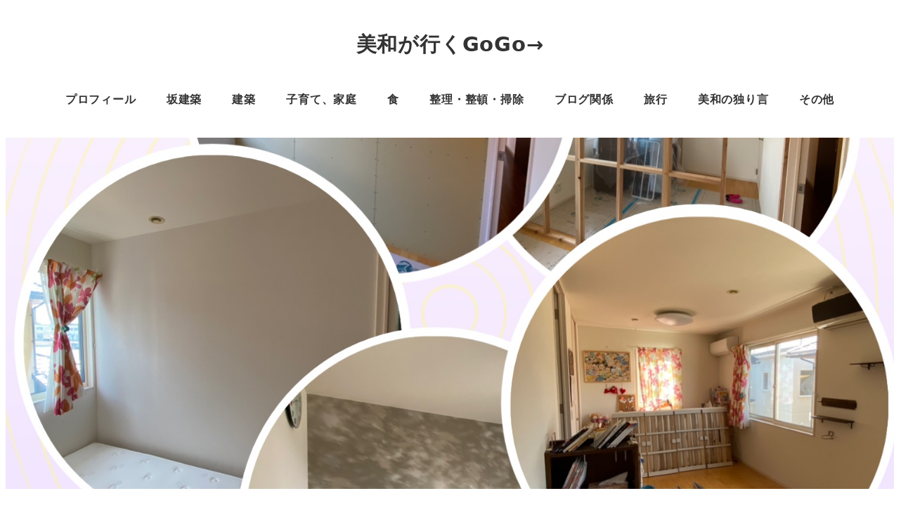

--- FILE ---
content_type: text/html; charset=UTF-8
request_url: https://miwa5.com/archives/31234
body_size: 22015
content:
<!DOCTYPE html>
<html lang="ja" data-sticky-footer="true" data-scrolled="false">

<head>
			<meta charset="UTF-8">
		<meta name="viewport" content="width=device-width, initial-scale=1, minimum-scale=1, viewport-fit=cover">
		<title>【坂建築】１つの部屋を２つに！ 子供部屋/間仕切り壁 プライベート空間 &#8211; 美和が行くGoGo→</title>
<meta name='robots' content='max-image-preview:large' />
		<meta property="og:title" content="【坂建築】１つの部屋を２つに！ 子供部屋/間仕切り壁 プライベート空間">
		<meta property="og:type" content="article">
		<meta property="og:url" content="https://miwa5.com/archives/31234">
		<meta property="og:image" content="https://miwa5.com/wp-content/uploads/2023/06/img_3441.jpg">
		<meta property="og:site_name" content="美和が行くGoGo→">
		<meta property="og:description" content="１つの部屋を２つに！子供部屋のプライベート空間を作りたいということで、ご相談がありました。 【工事前】エアコン&hellip;">
		<meta property="og:locale" content="ja_JP">
				<link rel='dns-prefetch' href='//widgetlogic.org' />
<link rel='dns-prefetch' href='//pagead2.googlesyndication.com' />
<link rel='dns-prefetch' href='//www.googletagmanager.com' />
<link rel="alternate" type="application/rss+xml" title="美和が行くGoGo→ &raquo; フィード" href="https://miwa5.com/feed" />
		<link rel="profile" href="http://gmpg.org/xfn/11">
												<link rel="alternate" title="oEmbed (JSON)" type="application/json+oembed" href="https://miwa5.com/wp-json/oembed/1.0/embed?url=https%3A%2F%2Fmiwa5.com%2Farchives%2F31234" />
<link rel="alternate" title="oEmbed (XML)" type="text/xml+oembed" href="https://miwa5.com/wp-json/oembed/1.0/embed?url=https%3A%2F%2Fmiwa5.com%2Farchives%2F31234&#038;format=xml" />
<style id='wp-img-auto-sizes-contain-inline-css' type='text/css'>
img:is([sizes=auto i],[sizes^="auto," i]){contain-intrinsic-size:3000px 1500px}
/*# sourceURL=wp-img-auto-sizes-contain-inline-css */
</style>
<link rel='stylesheet' id='wp-share-buttons-css' href='https://miwa5.com/wp-content/themes/snow-monkey/vendor/inc2734/wp-share-buttons/src/assets/css/wp-share-buttons.css?ver=1708697497' type='text/css' media='all' />
<link rel='stylesheet' id='slick-carousel-css' href='https://miwa5.com/wp-content/themes/snow-monkey/vendor/inc2734/wp-awesome-widgets/src/assets/packages/slick-carousel/slick/slick.css?ver=1708697497' type='text/css' media='all' />
<link rel='stylesheet' id='slick-carousel-theme-css' href='https://miwa5.com/wp-content/themes/snow-monkey/vendor/inc2734/wp-awesome-widgets/src/assets/packages/slick-carousel/slick/slick-theme.css?ver=1708697497' type='text/css' media='all' />
<link rel='stylesheet' id='wp-awesome-widgets-css' href='https://miwa5.com/wp-content/themes/snow-monkey/vendor/inc2734/wp-awesome-widgets/src/assets/css/app.css?ver=1708697497' type='text/css' media='all' />
<link rel='stylesheet' id='wp-like-me-box-css' href='https://miwa5.com/wp-content/themes/snow-monkey/vendor/inc2734/wp-like-me-box/src/assets/css/wp-like-me-box.css?ver=1708697497' type='text/css' media='all' />
<link rel='stylesheet' id='wp-pure-css-gallery-css' href='https://miwa5.com/wp-content/themes/snow-monkey/vendor/inc2734/wp-pure-css-gallery/src/assets/css/wp-pure-css-gallery.css?ver=1708697497' type='text/css' media='all' />
<style id='wp-emoji-styles-inline-css' type='text/css'>

	img.wp-smiley, img.emoji {
		display: inline !important;
		border: none !important;
		box-shadow: none !important;
		height: 1em !important;
		width: 1em !important;
		margin: 0 0.07em !important;
		vertical-align: -0.1em !important;
		background: none !important;
		padding: 0 !important;
	}
/*# sourceURL=wp-emoji-styles-inline-css */
</style>
<style id='wp-block-library-inline-css' type='text/css'>
:root{--wp-block-synced-color:#7a00df;--wp-block-synced-color--rgb:122,0,223;--wp-bound-block-color:var(--wp-block-synced-color);--wp-editor-canvas-background:#ddd;--wp-admin-theme-color:#007cba;--wp-admin-theme-color--rgb:0,124,186;--wp-admin-theme-color-darker-10:#006ba1;--wp-admin-theme-color-darker-10--rgb:0,107,160.5;--wp-admin-theme-color-darker-20:#005a87;--wp-admin-theme-color-darker-20--rgb:0,90,135;--wp-admin-border-width-focus:2px}@media (min-resolution:192dpi){:root{--wp-admin-border-width-focus:1.5px}}.wp-element-button{cursor:pointer}:root .has-very-light-gray-background-color{background-color:#eee}:root .has-very-dark-gray-background-color{background-color:#313131}:root .has-very-light-gray-color{color:#eee}:root .has-very-dark-gray-color{color:#313131}:root .has-vivid-green-cyan-to-vivid-cyan-blue-gradient-background{background:linear-gradient(135deg,#00d084,#0693e3)}:root .has-purple-crush-gradient-background{background:linear-gradient(135deg,#34e2e4,#4721fb 50%,#ab1dfe)}:root .has-hazy-dawn-gradient-background{background:linear-gradient(135deg,#faaca8,#dad0ec)}:root .has-subdued-olive-gradient-background{background:linear-gradient(135deg,#fafae1,#67a671)}:root .has-atomic-cream-gradient-background{background:linear-gradient(135deg,#fdd79a,#004a59)}:root .has-nightshade-gradient-background{background:linear-gradient(135deg,#330968,#31cdcf)}:root .has-midnight-gradient-background{background:linear-gradient(135deg,#020381,#2874fc)}:root{--wp--preset--font-size--normal:16px;--wp--preset--font-size--huge:42px}.has-regular-font-size{font-size:1em}.has-larger-font-size{font-size:2.625em}.has-normal-font-size{font-size:var(--wp--preset--font-size--normal)}.has-huge-font-size{font-size:var(--wp--preset--font-size--huge)}.has-text-align-center{text-align:center}.has-text-align-left{text-align:left}.has-text-align-right{text-align:right}.has-fit-text{white-space:nowrap!important}#end-resizable-editor-section{display:none}.aligncenter{clear:both}.items-justified-left{justify-content:flex-start}.items-justified-center{justify-content:center}.items-justified-right{justify-content:flex-end}.items-justified-space-between{justify-content:space-between}.screen-reader-text{border:0;clip-path:inset(50%);height:1px;margin:-1px;overflow:hidden;padding:0;position:absolute;width:1px;word-wrap:normal!important}.screen-reader-text:focus{background-color:#ddd;clip-path:none;color:#444;display:block;font-size:1em;height:auto;left:5px;line-height:normal;padding:15px 23px 14px;text-decoration:none;top:5px;width:auto;z-index:100000}html :where(.has-border-color){border-style:solid}html :where([style*=border-top-color]){border-top-style:solid}html :where([style*=border-right-color]){border-right-style:solid}html :where([style*=border-bottom-color]){border-bottom-style:solid}html :where([style*=border-left-color]){border-left-style:solid}html :where([style*=border-width]){border-style:solid}html :where([style*=border-top-width]){border-top-style:solid}html :where([style*=border-right-width]){border-right-style:solid}html :where([style*=border-bottom-width]){border-bottom-style:solid}html :where([style*=border-left-width]){border-left-style:solid}html :where(img[class*=wp-image-]){height:auto;max-width:100%}:where(figure){margin:0 0 1em}html :where(.is-position-sticky){--wp-admin--admin-bar--position-offset:var(--wp-admin--admin-bar--height,0px)}@media screen and (max-width:600px){html :where(.is-position-sticky){--wp-admin--admin-bar--position-offset:0px}}

/*# sourceURL=wp-block-library-inline-css */
</style><style id='wp-block-heading-inline-css' type='text/css'>
h1:where(.wp-block-heading).has-background,h2:where(.wp-block-heading).has-background,h3:where(.wp-block-heading).has-background,h4:where(.wp-block-heading).has-background,h5:where(.wp-block-heading).has-background,h6:where(.wp-block-heading).has-background{padding:1.25em 2.375em}h1.has-text-align-left[style*=writing-mode]:where([style*=vertical-lr]),h1.has-text-align-right[style*=writing-mode]:where([style*=vertical-rl]),h2.has-text-align-left[style*=writing-mode]:where([style*=vertical-lr]),h2.has-text-align-right[style*=writing-mode]:where([style*=vertical-rl]),h3.has-text-align-left[style*=writing-mode]:where([style*=vertical-lr]),h3.has-text-align-right[style*=writing-mode]:where([style*=vertical-rl]),h4.has-text-align-left[style*=writing-mode]:where([style*=vertical-lr]),h4.has-text-align-right[style*=writing-mode]:where([style*=vertical-rl]),h5.has-text-align-left[style*=writing-mode]:where([style*=vertical-lr]),h5.has-text-align-right[style*=writing-mode]:where([style*=vertical-rl]),h6.has-text-align-left[style*=writing-mode]:where([style*=vertical-lr]),h6.has-text-align-right[style*=writing-mode]:where([style*=vertical-rl]){rotate:180deg}
/*# sourceURL=https://miwa5.com/wp-includes/blocks/heading/style.min.css */
</style>
<style id='wp-block-image-inline-css' type='text/css'>
.wp-block-image>a,.wp-block-image>figure>a{display:inline-block}.wp-block-image img{box-sizing:border-box;height:auto;max-width:100%;vertical-align:bottom}@media not (prefers-reduced-motion){.wp-block-image img.hide{visibility:hidden}.wp-block-image img.show{animation:show-content-image .4s}}.wp-block-image[style*=border-radius] img,.wp-block-image[style*=border-radius]>a{border-radius:inherit}.wp-block-image.has-custom-border img{box-sizing:border-box}.wp-block-image.aligncenter{text-align:center}.wp-block-image.alignfull>a,.wp-block-image.alignwide>a{width:100%}.wp-block-image.alignfull img,.wp-block-image.alignwide img{height:auto;width:100%}.wp-block-image .aligncenter,.wp-block-image .alignleft,.wp-block-image .alignright,.wp-block-image.aligncenter,.wp-block-image.alignleft,.wp-block-image.alignright{display:table}.wp-block-image .aligncenter>figcaption,.wp-block-image .alignleft>figcaption,.wp-block-image .alignright>figcaption,.wp-block-image.aligncenter>figcaption,.wp-block-image.alignleft>figcaption,.wp-block-image.alignright>figcaption{caption-side:bottom;display:table-caption}.wp-block-image .alignleft{float:left;margin:.5em 1em .5em 0}.wp-block-image .alignright{float:right;margin:.5em 0 .5em 1em}.wp-block-image .aligncenter{margin-left:auto;margin-right:auto}.wp-block-image :where(figcaption){margin-bottom:1em;margin-top:.5em}.wp-block-image.is-style-circle-mask img{border-radius:9999px}@supports ((-webkit-mask-image:none) or (mask-image:none)) or (-webkit-mask-image:none){.wp-block-image.is-style-circle-mask img{border-radius:0;-webkit-mask-image:url('data:image/svg+xml;utf8,<svg viewBox="0 0 100 100" xmlns="http://www.w3.org/2000/svg"><circle cx="50" cy="50" r="50"/></svg>');mask-image:url('data:image/svg+xml;utf8,<svg viewBox="0 0 100 100" xmlns="http://www.w3.org/2000/svg"><circle cx="50" cy="50" r="50"/></svg>');mask-mode:alpha;-webkit-mask-position:center;mask-position:center;-webkit-mask-repeat:no-repeat;mask-repeat:no-repeat;-webkit-mask-size:contain;mask-size:contain}}:root :where(.wp-block-image.is-style-rounded img,.wp-block-image .is-style-rounded img){border-radius:9999px}.wp-block-image figure{margin:0}.wp-lightbox-container{display:flex;flex-direction:column;position:relative}.wp-lightbox-container img{cursor:zoom-in}.wp-lightbox-container img:hover+button{opacity:1}.wp-lightbox-container button{align-items:center;backdrop-filter:blur(16px) saturate(180%);background-color:#5a5a5a40;border:none;border-radius:4px;cursor:zoom-in;display:flex;height:20px;justify-content:center;opacity:0;padding:0;position:absolute;right:16px;text-align:center;top:16px;width:20px;z-index:100}@media not (prefers-reduced-motion){.wp-lightbox-container button{transition:opacity .2s ease}}.wp-lightbox-container button:focus-visible{outline:3px auto #5a5a5a40;outline:3px auto -webkit-focus-ring-color;outline-offset:3px}.wp-lightbox-container button:hover{cursor:pointer;opacity:1}.wp-lightbox-container button:focus{opacity:1}.wp-lightbox-container button:focus,.wp-lightbox-container button:hover,.wp-lightbox-container button:not(:hover):not(:active):not(.has-background){background-color:#5a5a5a40;border:none}.wp-lightbox-overlay{box-sizing:border-box;cursor:zoom-out;height:100vh;left:0;overflow:hidden;position:fixed;top:0;visibility:hidden;width:100%;z-index:100000}.wp-lightbox-overlay .close-button{align-items:center;cursor:pointer;display:flex;justify-content:center;min-height:40px;min-width:40px;padding:0;position:absolute;right:calc(env(safe-area-inset-right) + 16px);top:calc(env(safe-area-inset-top) + 16px);z-index:5000000}.wp-lightbox-overlay .close-button:focus,.wp-lightbox-overlay .close-button:hover,.wp-lightbox-overlay .close-button:not(:hover):not(:active):not(.has-background){background:none;border:none}.wp-lightbox-overlay .lightbox-image-container{height:var(--wp--lightbox-container-height);left:50%;overflow:hidden;position:absolute;top:50%;transform:translate(-50%,-50%);transform-origin:top left;width:var(--wp--lightbox-container-width);z-index:9999999999}.wp-lightbox-overlay .wp-block-image{align-items:center;box-sizing:border-box;display:flex;height:100%;justify-content:center;margin:0;position:relative;transform-origin:0 0;width:100%;z-index:3000000}.wp-lightbox-overlay .wp-block-image img{height:var(--wp--lightbox-image-height);min-height:var(--wp--lightbox-image-height);min-width:var(--wp--lightbox-image-width);width:var(--wp--lightbox-image-width)}.wp-lightbox-overlay .wp-block-image figcaption{display:none}.wp-lightbox-overlay button{background:none;border:none}.wp-lightbox-overlay .scrim{background-color:#fff;height:100%;opacity:.9;position:absolute;width:100%;z-index:2000000}.wp-lightbox-overlay.active{visibility:visible}@media not (prefers-reduced-motion){.wp-lightbox-overlay.active{animation:turn-on-visibility .25s both}.wp-lightbox-overlay.active img{animation:turn-on-visibility .35s both}.wp-lightbox-overlay.show-closing-animation:not(.active){animation:turn-off-visibility .35s both}.wp-lightbox-overlay.show-closing-animation:not(.active) img{animation:turn-off-visibility .25s both}.wp-lightbox-overlay.zoom.active{animation:none;opacity:1;visibility:visible}.wp-lightbox-overlay.zoom.active .lightbox-image-container{animation:lightbox-zoom-in .4s}.wp-lightbox-overlay.zoom.active .lightbox-image-container img{animation:none}.wp-lightbox-overlay.zoom.active .scrim{animation:turn-on-visibility .4s forwards}.wp-lightbox-overlay.zoom.show-closing-animation:not(.active){animation:none}.wp-lightbox-overlay.zoom.show-closing-animation:not(.active) .lightbox-image-container{animation:lightbox-zoom-out .4s}.wp-lightbox-overlay.zoom.show-closing-animation:not(.active) .lightbox-image-container img{animation:none}.wp-lightbox-overlay.zoom.show-closing-animation:not(.active) .scrim{animation:turn-off-visibility .4s forwards}}@keyframes show-content-image{0%{visibility:hidden}99%{visibility:hidden}to{visibility:visible}}@keyframes turn-on-visibility{0%{opacity:0}to{opacity:1}}@keyframes turn-off-visibility{0%{opacity:1;visibility:visible}99%{opacity:0;visibility:visible}to{opacity:0;visibility:hidden}}@keyframes lightbox-zoom-in{0%{transform:translate(calc((-100vw + var(--wp--lightbox-scrollbar-width))/2 + var(--wp--lightbox-initial-left-position)),calc(-50vh + var(--wp--lightbox-initial-top-position))) scale(var(--wp--lightbox-scale))}to{transform:translate(-50%,-50%) scale(1)}}@keyframes lightbox-zoom-out{0%{transform:translate(-50%,-50%) scale(1);visibility:visible}99%{visibility:visible}to{transform:translate(calc((-100vw + var(--wp--lightbox-scrollbar-width))/2 + var(--wp--lightbox-initial-left-position)),calc(-50vh + var(--wp--lightbox-initial-top-position))) scale(var(--wp--lightbox-scale));visibility:hidden}}
/*# sourceURL=https://miwa5.com/wp-includes/blocks/image/style.min.css */
</style>
<style id='wp-block-paragraph-inline-css' type='text/css'>
.is-small-text{font-size:.875em}.is-regular-text{font-size:1em}.is-large-text{font-size:2.25em}.is-larger-text{font-size:3em}.has-drop-cap:not(:focus):first-letter{float:left;font-size:8.4em;font-style:normal;font-weight:100;line-height:.68;margin:.05em .1em 0 0;text-transform:uppercase}body.rtl .has-drop-cap:not(:focus):first-letter{float:none;margin-left:.1em}p.has-drop-cap.has-background{overflow:hidden}:root :where(p.has-background){padding:1.25em 2.375em}:where(p.has-text-color:not(.has-link-color)) a{color:inherit}p.has-text-align-left[style*="writing-mode:vertical-lr"],p.has-text-align-right[style*="writing-mode:vertical-rl"]{rotate:180deg}
/*# sourceURL=https://miwa5.com/wp-includes/blocks/paragraph/style.min.css */
</style>
<style id='global-styles-inline-css' type='text/css'>
:root{--wp--preset--aspect-ratio--square: 1;--wp--preset--aspect-ratio--4-3: 4/3;--wp--preset--aspect-ratio--3-4: 3/4;--wp--preset--aspect-ratio--3-2: 3/2;--wp--preset--aspect-ratio--2-3: 2/3;--wp--preset--aspect-ratio--16-9: 16/9;--wp--preset--aspect-ratio--9-16: 9/16;--wp--preset--color--black: #000000;--wp--preset--color--cyan-bluish-gray: #abb8c3;--wp--preset--color--white: #ffffff;--wp--preset--color--pale-pink: #f78da7;--wp--preset--color--vivid-red: #cf2e2e;--wp--preset--color--luminous-vivid-orange: #ff6900;--wp--preset--color--luminous-vivid-amber: #fcb900;--wp--preset--color--light-green-cyan: #7bdcb5;--wp--preset--color--vivid-green-cyan: #00d084;--wp--preset--color--pale-cyan-blue: #8ed1fc;--wp--preset--color--vivid-cyan-blue: #0693e3;--wp--preset--color--vivid-purple: #9b51e0;--wp--preset--color--sm-accent: var(--accent-color);--wp--preset--color--sm-sub-accent: var(--sub-accent-color);--wp--preset--color--sm-text: var(--_color-text);--wp--preset--color--sm-text-alt: var(--_color-white);--wp--preset--color--sm-lightest-gray: var(--_lightest-color-gray);--wp--preset--color--sm-lighter-gray: var(--_lighter-color-gray);--wp--preset--color--sm-light-gray: var(--_light-color-gray);--wp--preset--color--sm-gray: var(--_color-gray);--wp--preset--color--sm-dark-gray: var(--_dark-color-gray);--wp--preset--color--sm-darker-gray: var(--_darker-color-gray);--wp--preset--color--sm-darkest-gray: var(--_darkest-color-gray);--wp--preset--gradient--vivid-cyan-blue-to-vivid-purple: linear-gradient(135deg,rgb(6,147,227) 0%,rgb(155,81,224) 100%);--wp--preset--gradient--light-green-cyan-to-vivid-green-cyan: linear-gradient(135deg,rgb(122,220,180) 0%,rgb(0,208,130) 100%);--wp--preset--gradient--luminous-vivid-amber-to-luminous-vivid-orange: linear-gradient(135deg,rgb(252,185,0) 0%,rgb(255,105,0) 100%);--wp--preset--gradient--luminous-vivid-orange-to-vivid-red: linear-gradient(135deg,rgb(255,105,0) 0%,rgb(207,46,46) 100%);--wp--preset--gradient--very-light-gray-to-cyan-bluish-gray: linear-gradient(135deg,rgb(238,238,238) 0%,rgb(169,184,195) 100%);--wp--preset--gradient--cool-to-warm-spectrum: linear-gradient(135deg,rgb(74,234,220) 0%,rgb(151,120,209) 20%,rgb(207,42,186) 40%,rgb(238,44,130) 60%,rgb(251,105,98) 80%,rgb(254,248,76) 100%);--wp--preset--gradient--blush-light-purple: linear-gradient(135deg,rgb(255,206,236) 0%,rgb(152,150,240) 100%);--wp--preset--gradient--blush-bordeaux: linear-gradient(135deg,rgb(254,205,165) 0%,rgb(254,45,45) 50%,rgb(107,0,62) 100%);--wp--preset--gradient--luminous-dusk: linear-gradient(135deg,rgb(255,203,112) 0%,rgb(199,81,192) 50%,rgb(65,88,208) 100%);--wp--preset--gradient--pale-ocean: linear-gradient(135deg,rgb(255,245,203) 0%,rgb(182,227,212) 50%,rgb(51,167,181) 100%);--wp--preset--gradient--electric-grass: linear-gradient(135deg,rgb(202,248,128) 0%,rgb(113,206,126) 100%);--wp--preset--gradient--midnight: linear-gradient(135deg,rgb(2,3,129) 0%,rgb(40,116,252) 100%);--wp--preset--font-size--small: 13px;--wp--preset--font-size--medium: 20px;--wp--preset--font-size--large: 36px;--wp--preset--font-size--x-large: 42px;--wp--preset--font-size--sm-xs: 0.8rem;--wp--preset--font-size--sm-s: 0.88rem;--wp--preset--font-size--sm-m: 1rem;--wp--preset--font-size--sm-l: 1.14rem;--wp--preset--font-size--sm-xl: 1.33rem;--wp--preset--font-size--sm-2-xl: 1.6rem;--wp--preset--font-size--sm-3-xl: 2rem;--wp--preset--font-size--sm-4-xl: 2.66rem;--wp--preset--font-size--sm-5-xl: 4rem;--wp--preset--font-size--sm-6-xl: 8rem;--wp--preset--spacing--20: var(--_s-2);--wp--preset--spacing--30: var(--_s-1);--wp--preset--spacing--40: var(--_s1);--wp--preset--spacing--50: var(--_s2);--wp--preset--spacing--60: var(--_s3);--wp--preset--spacing--70: var(--_s4);--wp--preset--spacing--80: var(--_s5);--wp--preset--shadow--natural: 6px 6px 9px rgba(0, 0, 0, 0.2);--wp--preset--shadow--deep: 12px 12px 50px rgba(0, 0, 0, 0.4);--wp--preset--shadow--sharp: 6px 6px 0px rgba(0, 0, 0, 0.2);--wp--preset--shadow--outlined: 6px 6px 0px -3px rgb(255, 255, 255), 6px 6px rgb(0, 0, 0);--wp--preset--shadow--crisp: 6px 6px 0px rgb(0, 0, 0);--wp--custom--slim-width: 46rem;--wp--custom--content-max-width: var(--_global--container-max-width);--wp--custom--content-width: var(--wp--custom--content-max-width);--wp--custom--content-wide-width: calc(var(--wp--custom--content-width) + 240px);--wp--custom--has-sidebar-main-basis: var(--wp--custom--slim-width);--wp--custom--has-sidebar-sidebar-basis: 336px;}:root { --wp--style--global--content-size: var(--wp--custom--content-width);--wp--style--global--wide-size: var(--wp--custom--content-wide-width); }:where(body) { margin: 0; }.wp-site-blocks > .alignleft { float: left; margin-right: 2em; }.wp-site-blocks > .alignright { float: right; margin-left: 2em; }.wp-site-blocks > .aligncenter { justify-content: center; margin-left: auto; margin-right: auto; }:where(.wp-site-blocks) > * { margin-block-start: var(--_margin1); margin-block-end: 0; }:where(.wp-site-blocks) > :first-child { margin-block-start: 0; }:where(.wp-site-blocks) > :last-child { margin-block-end: 0; }:root { --wp--style--block-gap: var(--_margin1); }:root :where(.is-layout-flow) > :first-child{margin-block-start: 0;}:root :where(.is-layout-flow) > :last-child{margin-block-end: 0;}:root :where(.is-layout-flow) > *{margin-block-start: var(--_margin1);margin-block-end: 0;}:root :where(.is-layout-constrained) > :first-child{margin-block-start: 0;}:root :where(.is-layout-constrained) > :last-child{margin-block-end: 0;}:root :where(.is-layout-constrained) > *{margin-block-start: var(--_margin1);margin-block-end: 0;}:root :where(.is-layout-flex){gap: var(--_margin1);}:root :where(.is-layout-grid){gap: var(--_margin1);}.is-layout-flow > .alignleft{float: left;margin-inline-start: 0;margin-inline-end: 2em;}.is-layout-flow > .alignright{float: right;margin-inline-start: 2em;margin-inline-end: 0;}.is-layout-flow > .aligncenter{margin-left: auto !important;margin-right: auto !important;}.is-layout-constrained > .alignleft{float: left;margin-inline-start: 0;margin-inline-end: 2em;}.is-layout-constrained > .alignright{float: right;margin-inline-start: 2em;margin-inline-end: 0;}.is-layout-constrained > .aligncenter{margin-left: auto !important;margin-right: auto !important;}.is-layout-constrained > :where(:not(.alignleft):not(.alignright):not(.alignfull)){max-width: var(--wp--style--global--content-size);margin-left: auto !important;margin-right: auto !important;}.is-layout-constrained > .alignwide{max-width: var(--wp--style--global--wide-size);}body .is-layout-flex{display: flex;}.is-layout-flex{flex-wrap: wrap;align-items: center;}.is-layout-flex > :is(*, div){margin: 0;}body .is-layout-grid{display: grid;}.is-layout-grid > :is(*, div){margin: 0;}body{padding-top: 0px;padding-right: 0px;padding-bottom: 0px;padding-left: 0px;}a:where(:not(.wp-element-button)){color: var(--wp--preset--color--sm-accent);text-decoration: underline;}:root :where(.wp-element-button, .wp-block-button__link){background-color: var(--wp--preset--color--sm-accent);border-radius: var(--_global--border-radius);border-width: 0;color: var(--wp--preset--color--sm-text-alt);font-family: inherit;font-size: inherit;font-style: inherit;font-weight: inherit;letter-spacing: inherit;line-height: inherit;padding-top: calc(var(--_padding-1) * .5);padding-right: var(--_padding-1);padding-bottom: calc(var(--_padding-1) * .5);padding-left: var(--_padding-1);text-decoration: none;text-transform: inherit;}.has-black-color{color: var(--wp--preset--color--black) !important;}.has-cyan-bluish-gray-color{color: var(--wp--preset--color--cyan-bluish-gray) !important;}.has-white-color{color: var(--wp--preset--color--white) !important;}.has-pale-pink-color{color: var(--wp--preset--color--pale-pink) !important;}.has-vivid-red-color{color: var(--wp--preset--color--vivid-red) !important;}.has-luminous-vivid-orange-color{color: var(--wp--preset--color--luminous-vivid-orange) !important;}.has-luminous-vivid-amber-color{color: var(--wp--preset--color--luminous-vivid-amber) !important;}.has-light-green-cyan-color{color: var(--wp--preset--color--light-green-cyan) !important;}.has-vivid-green-cyan-color{color: var(--wp--preset--color--vivid-green-cyan) !important;}.has-pale-cyan-blue-color{color: var(--wp--preset--color--pale-cyan-blue) !important;}.has-vivid-cyan-blue-color{color: var(--wp--preset--color--vivid-cyan-blue) !important;}.has-vivid-purple-color{color: var(--wp--preset--color--vivid-purple) !important;}.has-sm-accent-color{color: var(--wp--preset--color--sm-accent) !important;}.has-sm-sub-accent-color{color: var(--wp--preset--color--sm-sub-accent) !important;}.has-sm-text-color{color: var(--wp--preset--color--sm-text) !important;}.has-sm-text-alt-color{color: var(--wp--preset--color--sm-text-alt) !important;}.has-sm-lightest-gray-color{color: var(--wp--preset--color--sm-lightest-gray) !important;}.has-sm-lighter-gray-color{color: var(--wp--preset--color--sm-lighter-gray) !important;}.has-sm-light-gray-color{color: var(--wp--preset--color--sm-light-gray) !important;}.has-sm-gray-color{color: var(--wp--preset--color--sm-gray) !important;}.has-sm-dark-gray-color{color: var(--wp--preset--color--sm-dark-gray) !important;}.has-sm-darker-gray-color{color: var(--wp--preset--color--sm-darker-gray) !important;}.has-sm-darkest-gray-color{color: var(--wp--preset--color--sm-darkest-gray) !important;}.has-black-background-color{background-color: var(--wp--preset--color--black) !important;}.has-cyan-bluish-gray-background-color{background-color: var(--wp--preset--color--cyan-bluish-gray) !important;}.has-white-background-color{background-color: var(--wp--preset--color--white) !important;}.has-pale-pink-background-color{background-color: var(--wp--preset--color--pale-pink) !important;}.has-vivid-red-background-color{background-color: var(--wp--preset--color--vivid-red) !important;}.has-luminous-vivid-orange-background-color{background-color: var(--wp--preset--color--luminous-vivid-orange) !important;}.has-luminous-vivid-amber-background-color{background-color: var(--wp--preset--color--luminous-vivid-amber) !important;}.has-light-green-cyan-background-color{background-color: var(--wp--preset--color--light-green-cyan) !important;}.has-vivid-green-cyan-background-color{background-color: var(--wp--preset--color--vivid-green-cyan) !important;}.has-pale-cyan-blue-background-color{background-color: var(--wp--preset--color--pale-cyan-blue) !important;}.has-vivid-cyan-blue-background-color{background-color: var(--wp--preset--color--vivid-cyan-blue) !important;}.has-vivid-purple-background-color{background-color: var(--wp--preset--color--vivid-purple) !important;}.has-sm-accent-background-color{background-color: var(--wp--preset--color--sm-accent) !important;}.has-sm-sub-accent-background-color{background-color: var(--wp--preset--color--sm-sub-accent) !important;}.has-sm-text-background-color{background-color: var(--wp--preset--color--sm-text) !important;}.has-sm-text-alt-background-color{background-color: var(--wp--preset--color--sm-text-alt) !important;}.has-sm-lightest-gray-background-color{background-color: var(--wp--preset--color--sm-lightest-gray) !important;}.has-sm-lighter-gray-background-color{background-color: var(--wp--preset--color--sm-lighter-gray) !important;}.has-sm-light-gray-background-color{background-color: var(--wp--preset--color--sm-light-gray) !important;}.has-sm-gray-background-color{background-color: var(--wp--preset--color--sm-gray) !important;}.has-sm-dark-gray-background-color{background-color: var(--wp--preset--color--sm-dark-gray) !important;}.has-sm-darker-gray-background-color{background-color: var(--wp--preset--color--sm-darker-gray) !important;}.has-sm-darkest-gray-background-color{background-color: var(--wp--preset--color--sm-darkest-gray) !important;}.has-black-border-color{border-color: var(--wp--preset--color--black) !important;}.has-cyan-bluish-gray-border-color{border-color: var(--wp--preset--color--cyan-bluish-gray) !important;}.has-white-border-color{border-color: var(--wp--preset--color--white) !important;}.has-pale-pink-border-color{border-color: var(--wp--preset--color--pale-pink) !important;}.has-vivid-red-border-color{border-color: var(--wp--preset--color--vivid-red) !important;}.has-luminous-vivid-orange-border-color{border-color: var(--wp--preset--color--luminous-vivid-orange) !important;}.has-luminous-vivid-amber-border-color{border-color: var(--wp--preset--color--luminous-vivid-amber) !important;}.has-light-green-cyan-border-color{border-color: var(--wp--preset--color--light-green-cyan) !important;}.has-vivid-green-cyan-border-color{border-color: var(--wp--preset--color--vivid-green-cyan) !important;}.has-pale-cyan-blue-border-color{border-color: var(--wp--preset--color--pale-cyan-blue) !important;}.has-vivid-cyan-blue-border-color{border-color: var(--wp--preset--color--vivid-cyan-blue) !important;}.has-vivid-purple-border-color{border-color: var(--wp--preset--color--vivid-purple) !important;}.has-sm-accent-border-color{border-color: var(--wp--preset--color--sm-accent) !important;}.has-sm-sub-accent-border-color{border-color: var(--wp--preset--color--sm-sub-accent) !important;}.has-sm-text-border-color{border-color: var(--wp--preset--color--sm-text) !important;}.has-sm-text-alt-border-color{border-color: var(--wp--preset--color--sm-text-alt) !important;}.has-sm-lightest-gray-border-color{border-color: var(--wp--preset--color--sm-lightest-gray) !important;}.has-sm-lighter-gray-border-color{border-color: var(--wp--preset--color--sm-lighter-gray) !important;}.has-sm-light-gray-border-color{border-color: var(--wp--preset--color--sm-light-gray) !important;}.has-sm-gray-border-color{border-color: var(--wp--preset--color--sm-gray) !important;}.has-sm-dark-gray-border-color{border-color: var(--wp--preset--color--sm-dark-gray) !important;}.has-sm-darker-gray-border-color{border-color: var(--wp--preset--color--sm-darker-gray) !important;}.has-sm-darkest-gray-border-color{border-color: var(--wp--preset--color--sm-darkest-gray) !important;}.has-vivid-cyan-blue-to-vivid-purple-gradient-background{background: var(--wp--preset--gradient--vivid-cyan-blue-to-vivid-purple) !important;}.has-light-green-cyan-to-vivid-green-cyan-gradient-background{background: var(--wp--preset--gradient--light-green-cyan-to-vivid-green-cyan) !important;}.has-luminous-vivid-amber-to-luminous-vivid-orange-gradient-background{background: var(--wp--preset--gradient--luminous-vivid-amber-to-luminous-vivid-orange) !important;}.has-luminous-vivid-orange-to-vivid-red-gradient-background{background: var(--wp--preset--gradient--luminous-vivid-orange-to-vivid-red) !important;}.has-very-light-gray-to-cyan-bluish-gray-gradient-background{background: var(--wp--preset--gradient--very-light-gray-to-cyan-bluish-gray) !important;}.has-cool-to-warm-spectrum-gradient-background{background: var(--wp--preset--gradient--cool-to-warm-spectrum) !important;}.has-blush-light-purple-gradient-background{background: var(--wp--preset--gradient--blush-light-purple) !important;}.has-blush-bordeaux-gradient-background{background: var(--wp--preset--gradient--blush-bordeaux) !important;}.has-luminous-dusk-gradient-background{background: var(--wp--preset--gradient--luminous-dusk) !important;}.has-pale-ocean-gradient-background{background: var(--wp--preset--gradient--pale-ocean) !important;}.has-electric-grass-gradient-background{background: var(--wp--preset--gradient--electric-grass) !important;}.has-midnight-gradient-background{background: var(--wp--preset--gradient--midnight) !important;}.has-small-font-size{font-size: var(--wp--preset--font-size--small) !important;}.has-medium-font-size{font-size: var(--wp--preset--font-size--medium) !important;}.has-large-font-size{font-size: var(--wp--preset--font-size--large) !important;}.has-x-large-font-size{font-size: var(--wp--preset--font-size--x-large) !important;}.has-sm-xs-font-size{font-size: var(--wp--preset--font-size--sm-xs) !important;}.has-sm-s-font-size{font-size: var(--wp--preset--font-size--sm-s) !important;}.has-sm-m-font-size{font-size: var(--wp--preset--font-size--sm-m) !important;}.has-sm-l-font-size{font-size: var(--wp--preset--font-size--sm-l) !important;}.has-sm-xl-font-size{font-size: var(--wp--preset--font-size--sm-xl) !important;}.has-sm-2-xl-font-size{font-size: var(--wp--preset--font-size--sm-2-xl) !important;}.has-sm-3-xl-font-size{font-size: var(--wp--preset--font-size--sm-3-xl) !important;}.has-sm-4-xl-font-size{font-size: var(--wp--preset--font-size--sm-4-xl) !important;}.has-sm-5-xl-font-size{font-size: var(--wp--preset--font-size--sm-5-xl) !important;}.has-sm-6-xl-font-size{font-size: var(--wp--preset--font-size--sm-6-xl) !important;}
/*# sourceURL=global-styles-inline-css */
</style>

<link rel='stylesheet' id='wp-oembed-blog-card-css' href='https://miwa5.com/wp-content/themes/snow-monkey/vendor/inc2734/wp-oembed-blog-card/src/assets/css/app.css?ver=1708697497' type='text/css' media='all' />
<link rel='stylesheet' id='block-widget-css' href='https://miwa5.com/wp-content/plugins/widget-logic/block_widget/css/widget.css?ver=1768286438' type='text/css' media='all' />
<link rel='stylesheet' id='spider-css' href='https://miwa5.com/wp-content/plugins/snow-monkey-blocks/dist/packages/spider/dist/css/spider.css?ver=1769418488' type='text/css' media='all' />
<link rel='stylesheet' id='snow-monkey-blocks-css' href='https://miwa5.com/wp-content/plugins/snow-monkey-blocks/dist/css/blocks.css?ver=1769418488' type='text/css' media='all' />
<link rel='stylesheet' id='snow-monkey-snow-monkey-blocks-app-css' href='https://miwa5.com/wp-content/themes/snow-monkey/assets/css/dependency/snow-monkey-blocks/app.css?ver=1708697497' type='text/css' media='all' />
<link rel='stylesheet' id='snow-monkey-snow-monkey-blocks-theme-css' href='https://miwa5.com/wp-content/themes/snow-monkey/assets/css/dependency/snow-monkey-blocks/app-theme.css?ver=1708697497' type='text/css' media='all' />
<link rel='stylesheet' id='snow-monkey-blocks-spider-slider-style-css' href='https://miwa5.com/wp-content/plugins/snow-monkey-blocks/dist/blocks/spider-slider/style-index.css?ver=1769418488' type='text/css' media='all' />
<link rel='stylesheet' id='contact-form-7-css' href='https://miwa5.com/wp-content/plugins/contact-form-7/includes/css/styles.css?ver=6.1.4' type='text/css' media='all' />
<link rel='stylesheet' id='easy-profile-widget-css' href='https://miwa5.com/wp-content/plugins/easy-profile-widget/assets/css/easy-profile-widget.css' type='text/css' media='all' />
<link rel='stylesheet' id='snow-monkey-blocks-background-parallax-css' href='https://miwa5.com/wp-content/plugins/snow-monkey-blocks/dist/css/background-parallax.css?ver=1769418488' type='text/css' media='all' />
<link rel='stylesheet' id='snow-monkey-app-css' href='https://miwa5.com/wp-content/themes/snow-monkey/assets/css/app/app.css?ver=1708697497' type='text/css' media='all' />
<style id='snow-monkey-app-inline-css' type='text/css'>
input[type="email"],input[type="number"],input[type="password"],input[type="search"],input[type="tel"],input[type="text"],input[type="url"],textarea { font-size: 18px }
:root { --_margin-scale: 1;--_space: 1.8rem;--_space-unitless: 1.8;--accent-color: #1e50a2;--wp--preset--color--accent-color: var(--accent-color);--dark-accent-color: #0e264c;--light-accent-color: #4981dd;--lighter-accent-color: #83a9e8;--lightest-accent-color: #92b4eb;--sub-accent-color: #707593;--wp--preset--color--sub-accent-color: var(--sub-accent-color);--dark-sub-accent-color: #444759;--light-sub-accent-color: #aaadbf;--lighter-sub-accent-color: #d1d3dd;--lightest-sub-accent-color: #dcdde4;--_half-leading: 0.4;--font-family: system-ui,-apple-system,BlinkMacSystemFont,"ヒラギノ角ゴ W3",sans-serif;--_global--font-family: var(--font-family);--_global--font-size-px: 18px }
html { letter-spacing: 0.05rem }
.c-entry-summary__term--category-19 { background-color: #dd3333 }
.c-entry-summary__term--category-15 { background-color: #82ae46 }
.c-entry-summary__term--category-5 { background-color: #82ae46 }
.c-entry-summary__term--category-18 { background-color: #dd3333 }
.c-entry-summary__term--category-25 { background-color: #dd3333 }
.c-entry-summary__term--category-7 { background-color: #dd3333 }
.c-entry-summary__term--category-22 { background-color: #f8b862 }
.p-infobar__inner { background-color: #1e50a2 }
.p-infobar__content { color: #fff }
/*# sourceURL=snow-monkey-app-inline-css */
</style>
<link rel='stylesheet' id='snow-monkey-theme-css' href='https://miwa5.com/wp-content/themes/snow-monkey/assets/css/app/app-theme.css?ver=1708697497' type='text/css' media='all' />
<style id='snow-monkey-theme-inline-css' type='text/css'>
:root { --entry-content-h2-background-color: #f7f7f7;--entry-content-h2-padding: calc(var(--_space) * 0.25) calc(var(--_space) * 0.25) calc(var(--_space) * 0.25) calc(var(--_space) * 0.5);--entry-content-h3-border-bottom: 1px solid #eee;--entry-content-h3-padding: 0 0 calc(var(--_space) * 0.25);--widget-title-display: flex;--widget-title-flex-direction: row;--widget-title-align-items: center;--widget-title-justify-content: center;--widget-title-pseudo-display: block;--widget-title-pseudo-content: "";--widget-title-pseudo-height: 1px;--widget-title-pseudo-background-color: #111;--widget-title-pseudo-flex: 1 0 0%;--widget-title-pseudo-min-width: 20px;--widget-title-before-margin-right: .5em;--widget-title-after-margin-left: .5em }
body { --entry-content-h2-border-left: 1px solid var(--wp--preset--color--sm-accent) }
/*# sourceURL=snow-monkey-theme-inline-css */
</style>
<link rel='stylesheet' id='snow-monkey-custom-widgets-app-css' href='https://miwa5.com/wp-content/themes/snow-monkey/assets/css/custom-widgets/app.css?ver=1708697497' type='text/css' media='all' />
<style id='snow-monkey-custom-widgets-app-inline-css' type='text/css'>
.wpaw-term.wpaw-term--category-19 { background-color: #dd3333 }
.wpaw-term.wpaw-term--category-15 { background-color: #82ae46 }
.wpaw-term.wpaw-term--category-5 { background-color: #82ae46 }
.wpaw-term.wpaw-term--category-18 { background-color: #dd3333 }
.wpaw-term.wpaw-term--category-25 { background-color: #dd3333 }
.wpaw-term.wpaw-term--category-7 { background-color: #dd3333 }
.wpaw-term.wpaw-term--category-22 { background-color: #f8b862 }
/*# sourceURL=snow-monkey-custom-widgets-app-inline-css */
</style>
<link rel='stylesheet' id='snow-monkey-custom-widgets-theme-css' href='https://miwa5.com/wp-content/themes/snow-monkey/assets/css/custom-widgets/app-theme.css?ver=1708697497' type='text/css' media='all' />
<link rel='stylesheet' id='snow-monkey-block-library-app-css' href='https://miwa5.com/wp-content/themes/snow-monkey/assets/css/block-library/app.css?ver=1708697497' type='text/css' media='all' />
<link rel='stylesheet' id='snow-monkey-block-library-theme-css' href='https://miwa5.com/wp-content/themes/snow-monkey/assets/css/block-library/app-theme.css?ver=1708697497' type='text/css' media='all' />
<link rel='stylesheet' id='snow-monkey-wpcf7-css' href='https://miwa5.com/wp-content/themes/snow-monkey/assets/css/dependency/contact-form-7/app.css?ver=1708697497' type='text/css' media='all' />
<script type="text/javascript" async data-ad-client="ca-pub-6752019169235432" crossorigin="anonymous" src="https://pagead2.googlesyndication.com/pagead/js/adsbygoogle.js" id="google-adsense-js"></script>
<script type="text/javascript" id="wp-share-buttons-js-extra">
/* <![CDATA[ */
var inc2734_wp_share_buttons = {"copy_success":"\u30b3\u30d4\u30fc\u3057\u307e\u3057\u305f\uff01","copy_failed":"\u30b3\u30d4\u30fc\u306b\u5931\u6557\u3057\u307e\u3057\u305f\uff01"};
//# sourceURL=wp-share-buttons-js-extra
/* ]]> */
</script>
<script type="text/javascript" src="https://miwa5.com/wp-content/themes/snow-monkey/vendor/inc2734/wp-share-buttons/src/assets/js/wp-share-buttons.js?ver=1708697497" id="wp-share-buttons-js" defer="defer" data-wp-strategy="defer"></script>
<script type="text/javascript" src="https://miwa5.com/wp-content/themes/snow-monkey/vendor/inc2734/wp-contents-outline/src/assets/packages/@inc2734/contents-outline/dist/index.js?ver=1708697497" id="contents-outline-js" defer="defer" data-wp-strategy="defer"></script>
<script type="text/javascript" src="https://miwa5.com/wp-content/themes/snow-monkey/vendor/inc2734/wp-contents-outline/src/assets/js/app.js?ver=1708697497" id="wp-contents-outline-js" defer="defer" data-wp-strategy="defer"></script>
<script type="text/javascript" id="wp-oembed-blog-card-js-extra">
/* <![CDATA[ */
var WP_OEMBED_BLOG_CARD = {"endpoint":"https://miwa5.com/wp-json/wp-oembed-blog-card/v1"};
//# sourceURL=wp-oembed-blog-card-js-extra
/* ]]> */
</script>
<script type="text/javascript" src="https://miwa5.com/wp-content/themes/snow-monkey/vendor/inc2734/wp-oembed-blog-card/src/assets/js/app.js?ver=1708697497" id="wp-oembed-blog-card-js" defer="defer" data-wp-strategy="defer"></script>
<script type="text/javascript" src="https://miwa5.com/wp-content/plugins/snow-monkey-blocks/dist/packages/spider/dist/js/spider.js?ver=1769418488" id="spider-js" defer="defer" data-wp-strategy="defer"></script>
<script type="text/javascript" src="https://miwa5.com/wp-content/themes/snow-monkey/assets/js/dependency/snow-monkey-blocks/app.js?ver=1708697497" id="snow-monkey-snow-monkey-blocks-js" defer="defer" data-wp-strategy="defer"></script>
<script type="text/javascript" src="https://miwa5.com/wp-content/themes/snow-monkey/assets/js/drop-nav.js?ver=1708697497" id="snow-monkey-drop-nav-js" defer="defer" data-wp-strategy="defer"></script>
<script type="text/javascript" src="https://miwa5.com/wp-content/themes/snow-monkey/assets/js/smooth-scroll.js?ver=1708697497" id="snow-monkey-smooth-scroll-js" defer="defer" data-wp-strategy="defer"></script>
<script type="text/javascript" src="https://miwa5.com/wp-content/themes/snow-monkey/assets/js/widgets.js?ver=1708697497" id="snow-monkey-widgets-js" defer="defer" data-wp-strategy="defer"></script>
<script type="text/javascript" src="https://miwa5.com/wp-content/themes/snow-monkey/assets/js/page-top.js?ver=1708697497" id="snow-monkey-page-top-js" defer="defer" data-wp-strategy="defer"></script>
<script type="text/javascript" src="https://miwa5.com/wp-content/themes/snow-monkey/assets/js/hash-nav.js?ver=1708697497" id="snow-monkey-hash-nav-js" defer="defer" data-wp-strategy="defer"></script>
<script type="text/javascript" id="snow-monkey-js-extra">
/* <![CDATA[ */
var snow_monkey = {"home_url":"https://miwa5.com","children_expander_open_label":"\u30b5\u30d6\u30e1\u30cb\u30e5\u30fc\u3092\u958b\u304f","children_expander_close_label":"\u30b5\u30d6\u30e1\u30cb\u30e5\u30fc\u3092\u9589\u3058\u308b"};
var inc2734_wp_share_buttons_facebook = {"endpoint":"https://miwa5.com/wp-admin/admin-ajax.php","action":"inc2734_wp_share_buttons_facebook","_ajax_nonce":"1f2040a4fe"};
var inc2734_wp_share_buttons_twitter = {"endpoint":"https://miwa5.com/wp-admin/admin-ajax.php","action":"inc2734_wp_share_buttons_twitter","_ajax_nonce":"7b9315bb61"};
var inc2734_wp_share_buttons_hatena = {"endpoint":"https://miwa5.com/wp-admin/admin-ajax.php","action":"inc2734_wp_share_buttons_hatena","_ajax_nonce":"6b943a5052"};
var inc2734_wp_share_buttons_feedly = {"endpoint":"https://miwa5.com/wp-admin/admin-ajax.php","action":"inc2734_wp_share_buttons_feedly","_ajax_nonce":"d51f50bb1e"};
//# sourceURL=snow-monkey-js-extra
/* ]]> */
</script>
<script type="text/javascript" src="https://miwa5.com/wp-content/themes/snow-monkey/assets/js/app.js?ver=1708697497" id="snow-monkey-js" defer="defer" data-wp-strategy="defer"></script>
<script type="text/javascript" src="https://miwa5.com/wp-content/themes/snow-monkey/assets/packages/fontawesome-free/all.min.js?ver=1708697497" id="fontawesome6-js" defer="defer" data-wp-strategy="defer"></script>
<script type="text/javascript" src="https://miwa5.com/wp-content/themes/snow-monkey/assets/js/global-nav.js?ver=1708697497" id="snow-monkey-global-nav-js" defer="defer" data-wp-strategy="defer"></script>
<link rel="https://api.w.org/" href="https://miwa5.com/wp-json/" /><link rel="alternate" title="JSON" type="application/json" href="https://miwa5.com/wp-json/wp/v2/posts/31234" /><link rel="EditURI" type="application/rsd+xml" title="RSD" href="https://miwa5.com/xmlrpc.php?rsd" />
<meta name="generator" content="WordPress 6.9" />
<link rel="canonical" href="https://miwa5.com/archives/31234" />
<link rel='shortlink' href='https://miwa5.com/?p=31234' />
<meta name="generator" content="Site Kit by Google 1.171.0" /><!-- Global site tag (gtag.js) - Google Analytics -->
<script async src="https://www.googletagmanager.com/gtag/js?id=UA-131030634-1"></script>
<script>
  window.dataLayer = window.dataLayer || [];
  function gtag(){dataLayer.push(arguments);}
  gtag('js', new Date());

  gtag('config', 'UA-131030634-1');
</script>
<!-- Global site tag (gtag.js) - Google Analytics -->
<script async src="https://www.googletagmanager.com/gtag/js?id=G-EDR151Q719"></script>
<script>
  window.dataLayer = window.dataLayer || [];
  function gtag(){dataLayer.push(arguments);}
  gtag('js', new Date());

  gtag('config', 'G-EDR151Q719');
</script>		<meta name="theme-color" content="#1e50a2">
				<script type="application/ld+json">
			{"@context":"http:\/\/schema.org","@type":"BlogPosting","headline":"\u3010\u5742\u5efa\u7bc9\u3011\uff11\u3064\u306e\u90e8\u5c4b\u3092\uff12\u3064\u306b\uff01 \u5b50\u4f9b\u90e8\u5c4b\/\u9593\u4ed5\u5207\u308a\u58c1 \u30d7\u30e9\u30a4\u30d9\u30fc\u30c8\u7a7a\u9593","author":{"@type":"Person","name":"\u7f8e\u548c\u3061\u3083\u3093"},"publisher":{"@type":"Organization","url":"https:\/\/miwa5.com","name":"\u7f8e\u548c\u304c\u884c\u304fGoGo\u2192","logo":{"@type":"ImageObject","url":false}},"mainEntityOfPage":{"@type":"WebPage","@id":"https:\/\/miwa5.com\/archives\/31234"},"image":{"@type":"ImageObject","url":"https:\/\/miwa5.com\/wp-content\/uploads\/2023\/06\/img_3441.jpg"},"datePublished":"2023-06-07T08:45:44+09:00","dateModified":"2023-06-21T12:28:18+09:00","description":"\uff11\u3064\u306e\u90e8\u5c4b\u3092\uff12\u3064\u306b\uff01\u5b50\u4f9b\u90e8\u5c4b\u306e\u30d7\u30e9\u30a4\u30d9\u30fc\u30c8\u7a7a\u9593\u3092\u4f5c\u308a\u305f\u3044\u3068\u3044\u3046\u3053\u3068\u3067\u3001\u3054\u76f8\u8ac7\u304c\u3042\u308a\u307e\u3057\u305f\u3002 \u3010\u5de5\u4e8b\u524d\u3011\u30a8\u30a2\u30b3\u30f3&hellip;"}		</script>
				<meta name="thumbnail" content="https://miwa5.com/wp-content/uploads/2023/06/img_3441.jpg">
							<meta name="twitter:card" content="summary">
		
						<style type="text/css" id="wp-custom-css">
			@media (min-width: 1024px){
div#inc2734_wp_awesome_widgets_taxonomy_posts-3 .c-container,
div#inc2734_wp_awesome_widgets_taxonomy_posts-4 .c-container {
    max-width: 800px;
}
}		</style>
		</head>

<body class="wp-singular post-template-default single single-post postid-31234 single-format-standard wp-theme-snow-monkey l-body--right-sidebar l-body" id="body"
	data-has-sidebar="true"
	data-is-full-template="false"
	data-is-slim-width="true"
	data-header-layout="center"
		ontouchstart=""
	>

			<div id="page-start"></div>
			
	
<nav
	id="drawer-nav"
	class="c-drawer c-drawer--fixed c-drawer--highlight-type-background-color"
	role="navigation"
	aria-hidden="true"
	aria-labelledby="hamburger-btn"
>
	<div class="c-drawer__inner">
		<div class="c-drawer__focus-point" tabindex="-1"></div>
		
		
		<ul id="menu-g-menu" class="c-drawer__menu"><li id="menu-item-42" class="menu-item menu-item-type-post_type menu-item-object-page menu-item-42 c-drawer__item"><a href="https://miwa5.com/profile">プロフィール</a></li>
<li id="menu-item-43" class="menu-item menu-item-type-custom menu-item-object-custom menu-item-43 c-drawer__item"><a href="https://saka-kenchiku280512.jimdo.com/">坂建築</a></li>
<li id="menu-item-1325" class="menu-item menu-item-type-taxonomy menu-item-object-category current-post-ancestor current-menu-parent current-post-parent menu-item-has-children menu-item-1325 c-drawer__item c-drawer__item--has-submenu"><a href="https://miwa5.com/archives/category/construction">建築</a><button class="c-drawer__toggle" aria-expanded="false"><span class="c-ic-angle-right" aria-hidden="true" aria-label="サブメニューを開閉する"></span></button><ul class="c-drawer__submenu" aria-hidden="true">	<li id="menu-item-21297" class="menu-item menu-item-type-taxonomy menu-item-object-category menu-item-21297 c-drawer__subitem"><a href="https://miwa5.com/archives/category/construction/cafe">こぐまちゃんカフェ</a></li>
</ul>
</li>
<li id="menu-item-1324" class="menu-item menu-item-type-taxonomy menu-item-object-category menu-item-has-children menu-item-1324 c-drawer__item c-drawer__item--has-submenu"><a href="https://miwa5.com/archives/category/parent">子育て、家庭</a><button class="c-drawer__toggle" aria-expanded="false"><span class="c-ic-angle-right" aria-hidden="true" aria-label="サブメニューを開閉する"></span></button><ul class="c-drawer__submenu" aria-hidden="true">	<li id="menu-item-21298" class="menu-item menu-item-type-taxonomy menu-item-object-category menu-item-21298 c-drawer__subitem"><a href="https://miwa5.com/archives/category/parent/hoken">保険について</a></li>
	<li id="menu-item-21299" class="menu-item menu-item-type-taxonomy menu-item-object-category menu-item-21299 c-drawer__subitem"><a href="https://miwa5.com/archives/category/parent/clothes">美和の服装</a></li>
	<li id="menu-item-21300" class="menu-item menu-item-type-taxonomy menu-item-object-category menu-item-21300 c-drawer__subitem"><a href="https://miwa5.com/archives/category/parent/ikuji">育児記録</a></li>
</ul>
</li>
<li id="menu-item-1322" class="menu-item menu-item-type-taxonomy menu-item-object-category menu-item-has-children menu-item-1322 c-drawer__item c-drawer__item--has-submenu"><a href="https://miwa5.com/archives/category/cooking">食</a><button class="c-drawer__toggle" aria-expanded="false"><span class="c-ic-angle-right" aria-hidden="true" aria-label="サブメニューを開閉する"></span></button><ul class="c-drawer__submenu" aria-hidden="true">	<li id="menu-item-21302" class="menu-item menu-item-type-taxonomy menu-item-object-category menu-item-21302 c-drawer__subitem"><a href="https://miwa5.com/archives/category/cooking/restaurant">飲食店</a></li>
	<li id="menu-item-21304" class="menu-item menu-item-type-taxonomy menu-item-object-category menu-item-21304 c-drawer__subitem"><a href="https://miwa5.com/archives/category/cooking/hotto">ホットクック</a></li>
	<li id="menu-item-21305" class="menu-item menu-item-type-taxonomy menu-item-object-category menu-item-21305 c-drawer__subitem"><a href="https://miwa5.com/archives/category/cooking/super">業務スーパー</a></li>
</ul>
</li>
<li id="menu-item-1323" class="menu-item menu-item-type-taxonomy menu-item-object-category menu-item-has-children menu-item-1323 c-drawer__item c-drawer__item--has-submenu"><a href="https://miwa5.com/archives/category/clean">整理・整頓・掃除</a><button class="c-drawer__toggle" aria-expanded="false"><span class="c-ic-angle-right" aria-hidden="true" aria-label="サブメニューを開閉する"></span></button><ul class="c-drawer__submenu" aria-hidden="true">	<li id="menu-item-21301" class="menu-item menu-item-type-taxonomy menu-item-object-category menu-item-21301 c-drawer__subitem"><a href="https://miwa5.com/archives/category/clean/gomi">処分したもの</a></li>
</ul>
</li>
<li id="menu-item-1326" class="menu-item menu-item-type-taxonomy menu-item-object-category menu-item-has-children menu-item-1326 c-drawer__item c-drawer__item--has-submenu"><a href="https://miwa5.com/archives/category/blog">ブログ関係</a><button class="c-drawer__toggle" aria-expanded="false"><span class="c-ic-angle-right" aria-hidden="true" aria-label="サブメニューを開閉する"></span></button><ul class="c-drawer__submenu" aria-hidden="true">	<li id="menu-item-21310" class="menu-item menu-item-type-taxonomy menu-item-object-category menu-item-21310 c-drawer__subitem"><a href="https://miwa5.com/archives/category/blog/kanazawa">金沢ブログ会</a></li>
</ul>
</li>
<li id="menu-item-21306" class="menu-item menu-item-type-taxonomy menu-item-object-category menu-item-has-children menu-item-21306 c-drawer__item c-drawer__item--has-submenu"><a href="https://miwa5.com/archives/category/travel">旅行</a><button class="c-drawer__toggle" aria-expanded="false"><span class="c-ic-angle-right" aria-hidden="true" aria-label="サブメニューを開閉する"></span></button><ul class="c-drawer__submenu" aria-hidden="true">	<li id="menu-item-21307" class="menu-item menu-item-type-taxonomy menu-item-object-category menu-item-21307 c-drawer__subitem"><a href="https://miwa5.com/archives/category/travel/campingcar">キャンピングカー</a></li>
</ul>
</li>
<li id="menu-item-21311" class="menu-item menu-item-type-taxonomy menu-item-object-category menu-item-21311 c-drawer__item"><a href="https://miwa5.com/archives/category/miwa">美和の独り言</a></li>
<li id="menu-item-1321" class="menu-item menu-item-type-taxonomy menu-item-object-category menu-item-has-children menu-item-1321 c-drawer__item c-drawer__item--has-submenu"><a href="https://miwa5.com/archives/category/diary">その他</a><button class="c-drawer__toggle" aria-expanded="false"><span class="c-ic-angle-right" aria-hidden="true" aria-label="サブメニューを開閉する"></span></button><ul class="c-drawer__submenu" aria-hidden="true">	<li id="menu-item-21308" class="menu-item menu-item-type-taxonomy menu-item-object-category menu-item-21308 c-drawer__subitem"><a href="https://miwa5.com/archives/category/diary/kenkou">健康</a></li>
	<li id="menu-item-21309" class="menu-item menu-item-type-taxonomy menu-item-object-category menu-item-21309 c-drawer__subitem"><a href="https://miwa5.com/archives/category/diary/learn">学び</a></li>
</ul>
</li>
</ul>
					<ul class="c-drawer__menu">
				<li class="c-drawer__item">
					<form role="search" method="get" class="p-search-form" action="https://miwa5.com/"><label class="screen-reader-text" for="s">検索</label><div class="c-input-group"><div class="c-input-group__field"><input type="search" placeholder="検索 &hellip;" value="" name="s"></div><button class="c-input-group__btn">検索</button></div></form>				</li>
			</ul>
		
			</div>
</nav>
<div class="c-drawer-close-zone" aria-hidden="true" aria-controls="drawer-nav"></div>

	<div class="l-container">
		
<header class="l-header l-header--center l-header--sticky-sm" role="banner">
	
	<div class="l-header__content">
		
<div class="l-center-header" data-has-global-nav="true">
	<div class="c-container">
		
		<div class="l-center-header__row">
			<div class="c-row c-row--margin-s c-row--lg-margin c-row--middle c-row--between c-row--nowrap">
									<div
						class="c-row__col c-row__col--fit u-invisible-lg-up u-invisible-wall"
													aria-hidden="true"
											>
						
<button
			class="c-hamburger-btn"
	aria-expanded="false"
	aria-controls="drawer-nav"
>
	<span class="c-hamburger-btn__bars">
		<span class="c-hamburger-btn__bar"></span>
		<span class="c-hamburger-btn__bar"></span>
		<span class="c-hamburger-btn__bar"></span>
	</span>

			<span class="c-hamburger-btn__label">
			MENU		</span>
	</button>
					</div>
				
				
				
				<div class="c-row__col c-row__col--auto u-text-center">
					<div class="c-site-branding">
	
		<div class="c-site-branding__title">
								<a href="https://miwa5.com">美和が行くGoGo→</a>
						</div>

		
	</div>
				</div>

				
				
									<div
						class="c-row__col c-row__col--fit u-invisible-lg-up "
											>
						
<button
			id="hamburger-btn"
			class="c-hamburger-btn"
	aria-expanded="false"
	aria-controls="drawer-nav"
>
	<span class="c-hamburger-btn__bars">
		<span class="c-hamburger-btn__bar"></span>
		<span class="c-hamburger-btn__bar"></span>
		<span class="c-hamburger-btn__bar"></span>
	</span>

			<span class="c-hamburger-btn__label">
			MENU		</span>
	</button>
					</div>
							</div>
		</div>

					<div class="l-center-header__row u-invisible-md-down">
				
<nav class="p-global-nav p-global-nav--hover-text-color p-global-nav--current-same-hover-effect" role="navigation">
	<ul id="menu-g-menu-1" class="c-navbar"><li class="menu-item menu-item-type-post_type menu-item-object-page menu-item-42 c-navbar__item"><a href="https://miwa5.com/profile"><span>プロフィール</span></a></li>
<li class="menu-item menu-item-type-custom menu-item-object-custom menu-item-43 c-navbar__item"><a href="https://saka-kenchiku280512.jimdo.com/"><span>坂建築</span></a></li>
<li class="menu-item menu-item-type-taxonomy menu-item-object-category current-post-ancestor current-menu-parent current-post-parent menu-item-has-children menu-item-1325 c-navbar__item" aria-haspopup="true" data-submenu-visibility="hidden"><a href="https://miwa5.com/archives/category/construction"><span>建築</span></a><ul class="c-navbar__submenu" aria-hidden="true">	<li class="menu-item menu-item-type-taxonomy menu-item-object-category menu-item-21297 c-navbar__subitem"><a href="https://miwa5.com/archives/category/construction/cafe">こぐまちゃんカフェ</a></li>
</ul>
</li>
<li class="menu-item menu-item-type-taxonomy menu-item-object-category menu-item-has-children menu-item-1324 c-navbar__item" aria-haspopup="true" data-submenu-visibility="hidden"><a href="https://miwa5.com/archives/category/parent"><span>子育て、家庭</span></a><ul class="c-navbar__submenu" aria-hidden="true">	<li class="menu-item menu-item-type-taxonomy menu-item-object-category menu-item-21298 c-navbar__subitem"><a href="https://miwa5.com/archives/category/parent/hoken">保険について</a></li>
	<li class="menu-item menu-item-type-taxonomy menu-item-object-category menu-item-21299 c-navbar__subitem"><a href="https://miwa5.com/archives/category/parent/clothes">美和の服装</a></li>
	<li class="menu-item menu-item-type-taxonomy menu-item-object-category menu-item-21300 c-navbar__subitem"><a href="https://miwa5.com/archives/category/parent/ikuji">育児記録</a></li>
</ul>
</li>
<li class="menu-item menu-item-type-taxonomy menu-item-object-category menu-item-has-children menu-item-1322 c-navbar__item" aria-haspopup="true" data-submenu-visibility="hidden"><a href="https://miwa5.com/archives/category/cooking"><span>食</span></a><ul class="c-navbar__submenu" aria-hidden="true">	<li class="menu-item menu-item-type-taxonomy menu-item-object-category menu-item-21302 c-navbar__subitem"><a href="https://miwa5.com/archives/category/cooking/restaurant">飲食店</a></li>
	<li class="menu-item menu-item-type-taxonomy menu-item-object-category menu-item-21304 c-navbar__subitem"><a href="https://miwa5.com/archives/category/cooking/hotto">ホットクック</a></li>
	<li class="menu-item menu-item-type-taxonomy menu-item-object-category menu-item-21305 c-navbar__subitem"><a href="https://miwa5.com/archives/category/cooking/super">業務スーパー</a></li>
</ul>
</li>
<li class="menu-item menu-item-type-taxonomy menu-item-object-category menu-item-has-children menu-item-1323 c-navbar__item" aria-haspopup="true" data-submenu-visibility="hidden"><a href="https://miwa5.com/archives/category/clean"><span>整理・整頓・掃除</span></a><ul class="c-navbar__submenu" aria-hidden="true">	<li class="menu-item menu-item-type-taxonomy menu-item-object-category menu-item-21301 c-navbar__subitem"><a href="https://miwa5.com/archives/category/clean/gomi">処分したもの</a></li>
</ul>
</li>
<li class="menu-item menu-item-type-taxonomy menu-item-object-category menu-item-has-children menu-item-1326 c-navbar__item" aria-haspopup="true" data-submenu-visibility="hidden"><a href="https://miwa5.com/archives/category/blog"><span>ブログ関係</span></a><ul class="c-navbar__submenu" aria-hidden="true">	<li class="menu-item menu-item-type-taxonomy menu-item-object-category menu-item-21310 c-navbar__subitem"><a href="https://miwa5.com/archives/category/blog/kanazawa">金沢ブログ会</a></li>
</ul>
</li>
<li class="menu-item menu-item-type-taxonomy menu-item-object-category menu-item-has-children menu-item-21306 c-navbar__item" aria-haspopup="true" data-submenu-visibility="hidden"><a href="https://miwa5.com/archives/category/travel"><span>旅行</span></a><ul class="c-navbar__submenu" aria-hidden="true">	<li class="menu-item menu-item-type-taxonomy menu-item-object-category menu-item-21307 c-navbar__subitem"><a href="https://miwa5.com/archives/category/travel/campingcar">キャンピングカー</a></li>
</ul>
</li>
<li class="menu-item menu-item-type-taxonomy menu-item-object-category menu-item-21311 c-navbar__item"><a href="https://miwa5.com/archives/category/miwa"><span>美和の独り言</span></a></li>
<li class="menu-item menu-item-type-taxonomy menu-item-object-category menu-item-has-children menu-item-1321 c-navbar__item" aria-haspopup="true" data-submenu-visibility="hidden"><a href="https://miwa5.com/archives/category/diary"><span>その他</span></a><ul class="c-navbar__submenu" aria-hidden="true">	<li class="menu-item menu-item-type-taxonomy menu-item-object-category menu-item-21308 c-navbar__subitem"><a href="https://miwa5.com/archives/category/diary/kenkou">健康</a></li>
	<li class="menu-item menu-item-type-taxonomy menu-item-object-category menu-item-21309 c-navbar__subitem"><a href="https://miwa5.com/archives/category/diary/learn">学び</a></li>
</ul>
</li>
</ul></nav>
			</div>
			</div>
</div>
	</div>

			<div class="l-header__drop-nav" aria-hidden="true">
			
<div class="p-drop-nav">
	<div class="c-container">
		
<nav class="p-global-nav p-global-nav--hover-text-color p-global-nav--current-same-hover-effect" role="navigation">
	<ul id="menu-g-menu-2" class="c-navbar"><li class="menu-item menu-item-type-post_type menu-item-object-page menu-item-42 c-navbar__item"><a href="https://miwa5.com/profile"><span>プロフィール</span></a></li>
<li class="menu-item menu-item-type-custom menu-item-object-custom menu-item-43 c-navbar__item"><a href="https://saka-kenchiku280512.jimdo.com/"><span>坂建築</span></a></li>
<li class="menu-item menu-item-type-taxonomy menu-item-object-category current-post-ancestor current-menu-parent current-post-parent menu-item-has-children menu-item-1325 c-navbar__item" aria-haspopup="true" data-submenu-visibility="hidden"><a href="https://miwa5.com/archives/category/construction"><span>建築</span></a><ul class="c-navbar__submenu" aria-hidden="true">	<li class="menu-item menu-item-type-taxonomy menu-item-object-category menu-item-21297 c-navbar__subitem"><a href="https://miwa5.com/archives/category/construction/cafe">こぐまちゃんカフェ</a></li>
</ul>
</li>
<li class="menu-item menu-item-type-taxonomy menu-item-object-category menu-item-has-children menu-item-1324 c-navbar__item" aria-haspopup="true" data-submenu-visibility="hidden"><a href="https://miwa5.com/archives/category/parent"><span>子育て、家庭</span></a><ul class="c-navbar__submenu" aria-hidden="true">	<li class="menu-item menu-item-type-taxonomy menu-item-object-category menu-item-21298 c-navbar__subitem"><a href="https://miwa5.com/archives/category/parent/hoken">保険について</a></li>
	<li class="menu-item menu-item-type-taxonomy menu-item-object-category menu-item-21299 c-navbar__subitem"><a href="https://miwa5.com/archives/category/parent/clothes">美和の服装</a></li>
	<li class="menu-item menu-item-type-taxonomy menu-item-object-category menu-item-21300 c-navbar__subitem"><a href="https://miwa5.com/archives/category/parent/ikuji">育児記録</a></li>
</ul>
</li>
<li class="menu-item menu-item-type-taxonomy menu-item-object-category menu-item-has-children menu-item-1322 c-navbar__item" aria-haspopup="true" data-submenu-visibility="hidden"><a href="https://miwa5.com/archives/category/cooking"><span>食</span></a><ul class="c-navbar__submenu" aria-hidden="true">	<li class="menu-item menu-item-type-taxonomy menu-item-object-category menu-item-21302 c-navbar__subitem"><a href="https://miwa5.com/archives/category/cooking/restaurant">飲食店</a></li>
	<li class="menu-item menu-item-type-taxonomy menu-item-object-category menu-item-21304 c-navbar__subitem"><a href="https://miwa5.com/archives/category/cooking/hotto">ホットクック</a></li>
	<li class="menu-item menu-item-type-taxonomy menu-item-object-category menu-item-21305 c-navbar__subitem"><a href="https://miwa5.com/archives/category/cooking/super">業務スーパー</a></li>
</ul>
</li>
<li class="menu-item menu-item-type-taxonomy menu-item-object-category menu-item-has-children menu-item-1323 c-navbar__item" aria-haspopup="true" data-submenu-visibility="hidden"><a href="https://miwa5.com/archives/category/clean"><span>整理・整頓・掃除</span></a><ul class="c-navbar__submenu" aria-hidden="true">	<li class="menu-item menu-item-type-taxonomy menu-item-object-category menu-item-21301 c-navbar__subitem"><a href="https://miwa5.com/archives/category/clean/gomi">処分したもの</a></li>
</ul>
</li>
<li class="menu-item menu-item-type-taxonomy menu-item-object-category menu-item-has-children menu-item-1326 c-navbar__item" aria-haspopup="true" data-submenu-visibility="hidden"><a href="https://miwa5.com/archives/category/blog"><span>ブログ関係</span></a><ul class="c-navbar__submenu" aria-hidden="true">	<li class="menu-item menu-item-type-taxonomy menu-item-object-category menu-item-21310 c-navbar__subitem"><a href="https://miwa5.com/archives/category/blog/kanazawa">金沢ブログ会</a></li>
</ul>
</li>
<li class="menu-item menu-item-type-taxonomy menu-item-object-category menu-item-has-children menu-item-21306 c-navbar__item" aria-haspopup="true" data-submenu-visibility="hidden"><a href="https://miwa5.com/archives/category/travel"><span>旅行</span></a><ul class="c-navbar__submenu" aria-hidden="true">	<li class="menu-item menu-item-type-taxonomy menu-item-object-category menu-item-21307 c-navbar__subitem"><a href="https://miwa5.com/archives/category/travel/campingcar">キャンピングカー</a></li>
</ul>
</li>
<li class="menu-item menu-item-type-taxonomy menu-item-object-category menu-item-21311 c-navbar__item"><a href="https://miwa5.com/archives/category/miwa"><span>美和の独り言</span></a></li>
<li class="menu-item menu-item-type-taxonomy menu-item-object-category menu-item-has-children menu-item-1321 c-navbar__item" aria-haspopup="true" data-submenu-visibility="hidden"><a href="https://miwa5.com/archives/category/diary"><span>その他</span></a><ul class="c-navbar__submenu" aria-hidden="true">	<li class="menu-item menu-item-type-taxonomy menu-item-object-category menu-item-21308 c-navbar__subitem"><a href="https://miwa5.com/archives/category/diary/kenkou">健康</a></li>
	<li class="menu-item menu-item-type-taxonomy menu-item-object-category menu-item-21309 c-navbar__subitem"><a href="https://miwa5.com/archives/category/diary/learn">学び</a></li>
</ul>
</li>
</ul></nav>
	</div>
</div>
		</div>
	</header>

		<div class="l-contents" role="document">
			
			
			
			
<div
	class="c-page-header"
	data-align=""
	data-has-content="false"
	data-has-image="true"
	>

			<div class="c-page-header__bgimage">
			<img width="1536" height="1536" src="https://miwa5.com/wp-content/uploads/2023/06/img_3441.jpg" class="attachment-xlarge size-xlarge" alt="壁" decoding="async" srcset="https://miwa5.com/wp-content/uploads/2023/06/img_3441.jpg 1536w, https://miwa5.com/wp-content/uploads/2023/06/img_3441-300x300.jpg 300w, https://miwa5.com/wp-content/uploads/2023/06/img_3441-1024x1024.jpg 1024w, https://miwa5.com/wp-content/uploads/2023/06/img_3441-150x150.jpg 150w, https://miwa5.com/wp-content/uploads/2023/06/img_3441-768x768.jpg 768w" sizes="(max-width: 1536px) 100vw, 1536px" />
					</div>
	
	</div>

			<div class="l-contents__body">
				<div class="l-contents__container c-container">
					
<div class="p-breadcrumbs-wrapper">
	<ol class="c-breadcrumbs" itemscope itemtype="http://schema.org/BreadcrumbList">
								<li
				class="c-breadcrumbs__item"
				itemprop="itemListElement"
				itemscope
				itemtype="http://schema.org/ListItem"
			>
				<a
					itemscope
					itemtype="http://schema.org/Thing"
					itemprop="item"
					href="https://miwa5.com/"
					itemid="https://miwa5.com/"
									>
					<span itemprop="name">Top Page</span>
				</a>
				<meta itemprop="position" content="1" />
			</li>
								<li
				class="c-breadcrumbs__item"
				itemprop="itemListElement"
				itemscope
				itemtype="http://schema.org/ListItem"
			>
				<a
					itemscope
					itemtype="http://schema.org/Thing"
					itemprop="item"
					href="https://miwa5.com/blog"
					itemid="https://miwa5.com/blog"
									>
					<span itemprop="name">Blog</span>
				</a>
				<meta itemprop="position" content="2" />
			</li>
								<li
				class="c-breadcrumbs__item"
				itemprop="itemListElement"
				itemscope
				itemtype="http://schema.org/ListItem"
			>
				<a
					itemscope
					itemtype="http://schema.org/Thing"
					itemprop="item"
					href="https://miwa5.com/archives/category/construction"
					itemid="https://miwa5.com/archives/category/construction"
									>
					<span itemprop="name">建築</span>
				</a>
				<meta itemprop="position" content="3" />
			</li>
								<li
				class="c-breadcrumbs__item"
				itemprop="itemListElement"
				itemscope
				itemtype="http://schema.org/ListItem"
			>
				<a
					itemscope
					itemtype="http://schema.org/Thing"
					itemprop="item"
					href="https://miwa5.com/archives/31234"
					itemid="https://miwa5.com/archives/31234"
											aria-current="page"
									>
					<span itemprop="name">【坂建築】１つの部屋を２つに！ 子供部屋/間仕切り壁 プライベート空間</span>
				</a>
				<meta itemprop="position" content="4" />
			</li>
			</ol>
</div>

					
					<div class="l-contents__inner">
						<main class="l-contents__main" role="main">
							
							
<article class="post-31234 post type-post status-publish format-standard has-post-thumbnail category-construction c-entry">
	
<header class="c-entry__header">
	
	<h1 class="c-entry__title">【坂建築】１つの部屋を２つに！ 子供部屋/間仕切り壁 プライベート空間</h1>

			<div class="c-entry__meta">
			
<ul class="c-meta">
		<li class="c-meta__item c-meta__item--published">
		<i class="fa-regular fa-clock" aria-hidden="true"></i>
		<span class="screen-reader-text">投稿日</span>
		<time datetime="2023-06-07T08:45:44+09:00">2023年6月7日</time>
	</li>
		<li class="c-meta__item c-meta__item--modified">
		<i class="fa-solid fa-rotate" aria-hidden="true"></i>
		<span class="screen-reader-text">更新日</span>
		<time datetime="2023-06-21T12:28:18+09:00">2023年6月21日</time>
	</li>
		<li class="c-meta__item c-meta__item--author">
		<span class="screen-reader-text">著者</span>
		<img alt='事務員美和' src='https://miwa5.com/wp-content/uploads/2018/12/miwa-1-e1544856273447-96x96.jpg' srcset='https://miwa5.com/wp-content/uploads/2018/12/miwa-1-e1544856273447-192x192.jpg 2x' class='avatar avatar-96 photo' height='96' width='96' decoding='async'/>		美和ちゃん	</li>
				<li class="c-meta__item c-meta__item--categories">
			<span class="c-meta__term c-meta__term--category-4 c-meta__term--category-slug-construction">
				<span class="screen-reader-text">カテゴリー</span>
				<i class="fa-solid fa-folder" aria-hidden="true"></i>
				<a href="https://miwa5.com/archives/category/construction">建築</a>
			</span>
		</li>
		
	</ul>
		</div>
	</header>

	<div class="c-entry__body">
		
<div class="wp-share-buttons wp-share-buttons--official">
	<ul class="wp-share-buttons__list">
								<li class="wp-share-buttons__item">
				
<div id="fb-root"></div>
<script>(function(d, s, id) {
var js, fjs = d.getElementsByTagName(s)[0];
if (d.getElementById(id)) return;
js = d.createElement(s); js.id = id;
js.src = 'https://connect.facebook.net/ja_JP/sdk.js#xfbml=1&version=v3.1';
fjs.parentNode.insertBefore(js, fjs);
}(document, 'script', 'facebook-jssdk'));</script>

<div class="fb-like" data-href="https://miwa5.com/archives/31234" data-layout="button_count" data-action="like" data-size="small" data-show-faces="false" data-share="false"></div>
			</li>
								<li class="wp-share-buttons__item">
				<a href="https://twitter.com/share" class="twitter-share-button" data-url="https://miwa5.com/archives/31234" data-text="【坂建築】１つの部屋を２つに！ 子供部屋/間仕切り壁 プライベート空間 - 美和が行くGoGo→" data-hashtags="">ツイート</a>
<script>!function(d,s,id){var js,fjs=d.getElementsByTagName(s)[0],p=/^http:/.test(d.location)?'http':'https';if(!d.getElementById(id)){js=d.createElement(s);js.id=id;js.src=p+'://platform.twitter.com/widgets.js';fjs.parentNode.insertBefore(js,fjs);}}(document, 'script', 'twitter-wjs');</script>
			</li>
								<li class="wp-share-buttons__item">
				
<a href="http://b.hatena.ne.jp/entry/s/miwa5.com/archives/31234" class="hatena-bookmark-button" data-hatena-bookmark-layout="basic-label-counter" data-hatena-bookmark-lang="ja" title="ブックマーク">
	<img src="https://b.st-hatena.com/images/entry-button/button-only@2x.png" alt="ブックマーク" width="20" height="20" style="border: none;" />
</a>
<script>!function(d,i){if(!d.getElementById(i)){var j=d.createElement("script");j.id=i;j.src="https://b.st-hatena.com/js/bookmark_button.js";var w=d.getElementById(i);d.body.appendChild(j);}}(document,"hatena-btn-js");</script>
			</li>
			</ul>
</div>

		
<div class="c-google-adsense">
	

<ins class="adsbygoogle"
     style="display:block"
     data-ad-client="ca-pub-6752019169235432"
     data-ad-slot="7287804484"
     data-ad-format="auto"
     data-full-width-responsive="true"></ins><script>(adsbygoogle = window.adsbygoogle || []).push({});</script></div>

		
		
		

<div class="c-entry__content p-entry-content">
	
	
<p>１つの部屋を２つに！子供部屋のプライベート空間を作りたいということで、ご相談がありました。</p>



<span id="more-31234"></span>



<h2 class="wp-block-heading">【工事前】エアコン・出入口・押入れが、全て２つづつあります</h2>



<figure class="wp-block-image size-large"><img loading="lazy" decoding="async" width="1024" height="768" src="https://miwa5.com/wp-content/uploads/2023/06/img_3085-1024x768.jpg" alt="" class="wp-image-31245" srcset="https://miwa5.com/wp-content/uploads/2023/06/img_3085-1024x768.jpg 1024w, https://miwa5.com/wp-content/uploads/2023/06/img_3085-300x225.jpg 300w, https://miwa5.com/wp-content/uploads/2023/06/img_3085-768x576.jpg 768w, https://miwa5.com/wp-content/uploads/2023/06/img_3085-1536x1152.jpg 1536w, https://miwa5.com/wp-content/uploads/2023/06/img_3085-1920x1440.jpg 1920w" sizes="auto, (max-width: 1024px) 100vw, 1024px" /></figure>



<figure class="wp-block-image size-large"><img loading="lazy" decoding="async" width="1024" height="768" src="https://miwa5.com/wp-content/uploads/2023/06/img_3084-1024x768.jpg" alt="" class="wp-image-31246" srcset="https://miwa5.com/wp-content/uploads/2023/06/img_3084-1024x768.jpg 1024w, https://miwa5.com/wp-content/uploads/2023/06/img_3084-300x225.jpg 300w, https://miwa5.com/wp-content/uploads/2023/06/img_3084-768x576.jpg 768w, https://miwa5.com/wp-content/uploads/2023/06/img_3084-1536x1152.jpg 1536w, https://miwa5.com/wp-content/uploads/2023/06/img_3084-1920x1440.jpg 1920w" sizes="auto, (max-width: 1024px) 100vw, 1024px" /></figure>



<p class="has-sm-large-font-size">いずれ、<strong>間仕切り壁</strong>を！！と思っていたそうです。</p>



<p>お子さんが大きくなるにつれて、それぞれのお部屋が欲しくなり、いざ、リフォーム工事開始！</p>



<h2 class="wp-block-heading">まずは、養生をしてから下地工事です</h2>



<figure class="wp-block-image size-large"><img loading="lazy" decoding="async" width="768" height="1024" src="https://miwa5.com/wp-content/uploads/2023/06/img_3099-768x1024.jpg" alt="" class="wp-image-31243" srcset="https://miwa5.com/wp-content/uploads/2023/06/img_3099-768x1024.jpg 768w, https://miwa5.com/wp-content/uploads/2023/06/img_3099-225x300.jpg 225w, https://miwa5.com/wp-content/uploads/2023/06/img_3099-1152x1536.jpg 1152w, https://miwa5.com/wp-content/uploads/2023/06/img_3099-1536x2048.jpg 1536w, https://miwa5.com/wp-content/uploads/2023/06/img_3099-1440x1920.jpg 1440w, https://miwa5.com/wp-content/uploads/2023/06/img_3099-scaled.jpg 1920w" sizes="auto, (max-width: 768px) 100vw, 768px" /></figure>



<figure class="wp-block-image size-large"><img loading="lazy" decoding="async" width="768" height="1024" src="https://miwa5.com/wp-content/uploads/2023/06/img_3098-768x1024.jpg" alt="" class="wp-image-31244" srcset="https://miwa5.com/wp-content/uploads/2023/06/img_3098-768x1024.jpg 768w, https://miwa5.com/wp-content/uploads/2023/06/img_3098-225x300.jpg 225w, https://miwa5.com/wp-content/uploads/2023/06/img_3098-1152x1536.jpg 1152w, https://miwa5.com/wp-content/uploads/2023/06/img_3098-1536x2048.jpg 1536w, https://miwa5.com/wp-content/uploads/2023/06/img_3098-1440x1920.jpg 1440w, https://miwa5.com/wp-content/uploads/2023/06/img_3098-scaled.jpg 1920w" sizes="auto, (max-width: 768px) 100vw, 768px" /></figure>



<h2 class="wp-block-heading">下地にプラスタボードを取り付けていきます　両側に！！</h2>



<figure class="wp-block-image size-large"><img loading="lazy" decoding="async" width="1024" height="768" src="https://miwa5.com/wp-content/uploads/2023/06/img_3106-1024x768.jpg" alt="" class="wp-image-31241" srcset="https://miwa5.com/wp-content/uploads/2023/06/img_3106-1024x768.jpg 1024w, https://miwa5.com/wp-content/uploads/2023/06/img_3106-300x225.jpg 300w, https://miwa5.com/wp-content/uploads/2023/06/img_3106-768x576.jpg 768w, https://miwa5.com/wp-content/uploads/2023/06/img_3106-1536x1152.jpg 1536w, https://miwa5.com/wp-content/uploads/2023/06/img_3106-1920x1440.jpg 1920w" sizes="auto, (max-width: 1024px) 100vw, 1024px" /></figure>



<figure class="wp-block-image size-large"><img loading="lazy" decoding="async" width="768" height="1024" src="https://miwa5.com/wp-content/uploads/2023/06/img_3105-768x1024.jpg" alt="" class="wp-image-31242" srcset="https://miwa5.com/wp-content/uploads/2023/06/img_3105-768x1024.jpg 768w, https://miwa5.com/wp-content/uploads/2023/06/img_3105-225x300.jpg 225w, https://miwa5.com/wp-content/uploads/2023/06/img_3105-1152x1536.jpg 1152w, https://miwa5.com/wp-content/uploads/2023/06/img_3105-1536x2048.jpg 1536w, https://miwa5.com/wp-content/uploads/2023/06/img_3105-1440x1920.jpg 1440w, https://miwa5.com/wp-content/uploads/2023/06/img_3105-scaled.jpg 1920w" sizes="auto, (max-width: 768px) 100vw, 768px" /></figure>



<h2 class="wp-block-heading">最後にクロスを張って完成</h2>



<p>息子さんのお部屋は、ベットや、机に合わせて、カッコいい感じのクロスをお選びに(^O^)／</p>



<figure class="wp-block-image size-large"><img loading="lazy" decoding="async" width="1024" height="768" src="https://miwa5.com/wp-content/uploads/2023/06/img_3127-1024x768.jpg" alt="" class="wp-image-31236" srcset="https://miwa5.com/wp-content/uploads/2023/06/img_3127-1024x768.jpg 1024w, https://miwa5.com/wp-content/uploads/2023/06/img_3127-300x225.jpg 300w, https://miwa5.com/wp-content/uploads/2023/06/img_3127-768x576.jpg 768w, https://miwa5.com/wp-content/uploads/2023/06/img_3127-1536x1152.jpg 1536w, https://miwa5.com/wp-content/uploads/2023/06/img_3127-1920x1440.jpg 1920w" sizes="auto, (max-width: 1024px) 100vw, 1024px" /></figure>



<p>　</p>



<p>娘さんのお部屋は、白色で、清潔感たっぷり！明るいお部屋になりました。</p>



<figure class="wp-block-image size-large"><img loading="lazy" decoding="async" width="1024" height="768" src="https://miwa5.com/wp-content/uploads/2023/06/img_3110-1024x768.jpg" alt="" class="wp-image-31237" srcset="https://miwa5.com/wp-content/uploads/2023/06/img_3110-1024x768.jpg 1024w, https://miwa5.com/wp-content/uploads/2023/06/img_3110-300x225.jpg 300w, https://miwa5.com/wp-content/uploads/2023/06/img_3110-768x576.jpg 768w, https://miwa5.com/wp-content/uploads/2023/06/img_3110-1536x1152.jpg 1536w, https://miwa5.com/wp-content/uploads/2023/06/img_3110-1920x1440.jpg 1920w" sizes="auto, (max-width: 1024px) 100vw, 1024px" /></figure>



<p> 無事に工事も終わり、とっても喜んでいただけました。</p>



<p>ある程度の年齢になると、それぞれのプライベート空間が必要ですね！</p>



<p>　</p>



<p>坂建築を選んでいただき、ありがとうございました(^^♪</p>



<p>　</p>



<p></p>



<p>【坂建築】</p>



<p>◆TEL/FAX　076-205-1281</p>



<p>◆メール　<a href="mailto:msmn0923@yahoo.co.jp">msmn0923@yahoo.co.jp</a></p>



<p>いつも読んでいただきありがとうございます。</p>



<p><a href="https://saka-kenchiku280512.jimdofree.com/" data-type="URL" data-id="https://saka-kenchiku280512.jimdofree.com/">坂建築</a></p>



<p>建築ブログはこちら↓<br><a href="https://miwa5.com/archives/category/construction">https://miwa5.com/archives/category/construction</a></p>
	
	</div>


		
		
<div class="wp-share-buttons wp-share-buttons--official">
	<ul class="wp-share-buttons__list">
								<li class="wp-share-buttons__item">
				
<div id="fb-root"></div>
<script>(function(d, s, id) {
var js, fjs = d.getElementsByTagName(s)[0];
if (d.getElementById(id)) return;
js = d.createElement(s); js.id = id;
js.src = 'https://connect.facebook.net/ja_JP/sdk.js#xfbml=1&version=v3.1';
fjs.parentNode.insertBefore(js, fjs);
}(document, 'script', 'facebook-jssdk'));</script>

<div class="fb-like" data-href="https://miwa5.com/archives/31234" data-layout="button_count" data-action="like" data-size="small" data-show-faces="false" data-share="false"></div>
			</li>
								<li class="wp-share-buttons__item">
				<a href="https://twitter.com/share" class="twitter-share-button" data-url="https://miwa5.com/archives/31234" data-text="【坂建築】１つの部屋を２つに！ 子供部屋/間仕切り壁 プライベート空間 - 美和が行くGoGo→" data-hashtags="">ツイート</a>
<script>!function(d,s,id){var js,fjs=d.getElementsByTagName(s)[0],p=/^http:/.test(d.location)?'http':'https';if(!d.getElementById(id)){js=d.createElement(s);js.id=id;js.src=p+'://platform.twitter.com/widgets.js';fjs.parentNode.insertBefore(js,fjs);}}(document, 'script', 'twitter-wjs');</script>
			</li>
								<li class="wp-share-buttons__item">
				
<a href="http://b.hatena.ne.jp/entry/s/miwa5.com/archives/31234" class="hatena-bookmark-button" data-hatena-bookmark-layout="basic-label-counter" data-hatena-bookmark-lang="ja" title="ブックマーク">
	<img src="https://b.st-hatena.com/images/entry-button/button-only@2x.png" alt="ブックマーク" width="20" height="20" style="border: none;" />
</a>
<script>!function(d,i){if(!d.getElementById(i)){var j=d.createElement("script");j.id=i;j.src="https://b.st-hatena.com/js/bookmark_button.js";var w=d.getElementById(i);d.body.appendChild(j);}}(document,"hatena-btn-js");</script>
			</li>
			</ul>
</div>

		
<div class="c-google-adsense">
	

<ins class="adsbygoogle"
     style="display:block"
     data-ad-client="ca-pub-6752019169235432"
     data-ad-slot="7287804484"
     data-ad-format="auto"
     data-full-width-responsive="true"></ins><script>(adsbygoogle = window.adsbygoogle || []).push({});</script></div>

		
				<div class="wp-profile-box">
							<h2 class="wp-profile-box__title">この記事を書いた人</h2>
			
			<div class="wp-profile-box__container">
				<div class="wp-profile-box__figure">
					<img alt='事務員美和' src='https://miwa5.com/wp-content/uploads/2018/12/miwa-1-e1544856273447-96x96.jpg' srcset='https://miwa5.com/wp-content/uploads/2018/12/miwa-1-e1544856273447-192x192.jpg 2x' class='avatar avatar-96 photo' height='96' width='96' loading='lazy' decoding='async'/>				</div>
				<div class="wp-profile-box__body">
					<h3 class="wp-profile-box__name">
						美和ちゃん					</h3>
					<div class="wp-profile-box__content">
						<p>旅行、食事、整理整頓、スポーツなど、大好きなことを沢山、発信していきたいです。</p>
<p>大工一筋の旦那と石川県金沢市にて坂建築を経営。大工のお仕事についても書いていきます。</p>
<p><a href="https://miwa5.com/profile">詳しいプロフィールはこちら</a></p>
					</div>

					<div class="wp-profile-box__buttons">
												
												<a class="wp-profile-box__archives-btn" href="https://miwa5.com/archives/author/user">
							記事一覧						</a>
					</div>

														</div>
			</div>
		</div>
			</div>

	
<footer class="c-entry__footer">
	
	
	
<div class="c-prev-next-nav">
			<div class="c-prev-next-nav__item c-prev-next-nav__item--next">
			
							<a href="https://miwa5.com/archives/24170" rel="prev">				<div class="c-prev-next-nav__item-figure">
					<img width="300" height="225" src="https://miwa5.com/wp-content/uploads/2022/08/img_7345-1-300x225.jpg" class="attachment-medium size-medium wp-post-image" alt="" decoding="async" loading="lazy" srcset="https://miwa5.com/wp-content/uploads/2022/08/img_7345-1-300x225.jpg 300w, https://miwa5.com/wp-content/uploads/2022/08/img_7345-1-1024x768.jpg 1024w, https://miwa5.com/wp-content/uploads/2022/08/img_7345-1-768x576.jpg 768w, https://miwa5.com/wp-content/uploads/2022/08/img_7345-1-1536x1152.jpg 1536w, https://miwa5.com/wp-content/uploads/2022/08/img_7345-1-1920x1440.jpg 1920w" sizes="auto, (max-width: 300px) 100vw, 300px" />				</div>
				<div class="c-prev-next-nav__item-label">
											<i class="fa-solid fa-angle-left" aria-hidden="true"></i>
						古い投稿									</div>
				<div class="c-prev-next-nav__item-title">
					金沢市【テイクアウト】じんずし大徳店　ランチ　中巻 細巻 1&hellip;
				</div>
				</a>					</div>
			<div class="c-prev-next-nav__item c-prev-next-nav__item--prev">
			
							<a href="https://miwa5.com/archives/31294" rel="next">				<div class="c-prev-next-nav__item-figure">
					<img width="300" height="225" src="https://miwa5.com/wp-content/uploads/2023/06/img_3503-300x225.jpg" class="attachment-medium size-medium wp-post-image" alt="エマーブル" decoding="async" loading="lazy" srcset="https://miwa5.com/wp-content/uploads/2023/06/img_3503-300x225.jpg 300w, https://miwa5.com/wp-content/uploads/2023/06/img_3503-1024x768.jpg 1024w, https://miwa5.com/wp-content/uploads/2023/06/img_3503-768x576.jpg 768w, https://miwa5.com/wp-content/uploads/2023/06/img_3503-1536x1152.jpg 1536w, https://miwa5.com/wp-content/uploads/2023/06/img_3503-1920x1440.jpg 1920w" sizes="auto, (max-width: 300px) 100vw, 300px" />				</div>
				<div class="c-prev-next-nav__item-label">
											新しい投稿						<i class="fa-solid fa-angle-right" aria-hidden="true"></i>
									</div>
				<div class="c-prev-next-nav__item-title">
					【川北町:エマーブル】喫茶店/日替わりランチ/モーニング ハ&hellip;
				</div>
				</a>					</div>
	</div>

	
<aside class="p-related-posts c-entry-aside">
			<h2 class="p-related-posts__title c-entry-aside__title">
			<span>
				関連記事							</span>
		</h2>
	
	
		
<ul
	class="c-entries c-entries--rich-media"
	data-has-infeed-ads="false"
	data-force-sm-1col="false"
>
					<li class="c-entries__item">
			
<a href="https://miwa5.com/archives/19423">
	<section class="c-entry-summary c-entry-summary--post c-entry-summary--type-post">
		
<div class="c-entry-summary__figure">
			<img width="768" height="1024" src="https://miwa5.com/wp-content/uploads/2020/12/img_1442-768x1024.jpg" class="attachment-medium_large size-medium_large wp-post-image" alt="" decoding="async" loading="lazy" srcset="https://miwa5.com/wp-content/uploads/2020/12/img_1442-768x1024.jpg 768w, https://miwa5.com/wp-content/uploads/2020/12/img_1442-225x300.jpg 225w, https://miwa5.com/wp-content/uploads/2020/12/img_1442-1152x1536.jpg 1152w, https://miwa5.com/wp-content/uploads/2020/12/img_1442.jpg 1330w" sizes="auto, (max-width: 768px) 100vw, 768px" />	
	
	<span class="c-entry-summary__term c-entry-summary__term--category-4 c-entry-summary__term--category-slug-construction">
		建築	</span>
</div>

		<div class="c-entry-summary__body">
			<div class="c-entry-summary__header">
				
<h3 class="c-entry-summary__title">
	安心安全な建物/信頼が大事　ジャングルジムのような現場　</h3>
			</div>

			
<div class="c-entry-summary__content">
	家を建てる時、リフォームをするとき、出来上がった所しか見たことがない人が多いのではないでしょうか？</div>

			
<div class="c-entry-summary__meta">
	<ul class="c-meta">
					<li class="c-meta__item c-meta__item--author">
				<img alt='事務員美和' src='https://miwa5.com/wp-content/uploads/2018/12/miwa-1-e1544856273447-96x96.jpg' srcset='https://miwa5.com/wp-content/uploads/2018/12/miwa-1-e1544856273447-192x192.jpg 2x' class='avatar avatar-96 photo' height='96' width='96' loading='lazy' decoding='async'/>美和ちゃん			</li>
		
					<li class="c-meta__item c-meta__item--published">
				2020年12月14日			</li>
		
					<li class="c-meta__item c-meta__item--categories">
				
	<span class="c-entry-summary__term c-entry-summary__term--category-4 c-entry-summary__term--category-slug-construction">
		建築	</span>
			</li>
			</ul>
</div>
		</div>
	</section>
</a>
		</li>
					<li class="c-entries__item">
			
<a href="https://miwa5.com/archives/4773">
	<section class="c-entry-summary c-entry-summary--post c-entry-summary--type-post">
		
<div class="c-entry-summary__figure">
			<img width="768" height="1024" src="https://miwa5.com/wp-content/uploads/2019/11/img_0612-768x1024.jpg" class="attachment-medium_large size-medium_large wp-post-image" alt="" decoding="async" loading="lazy" srcset="https://miwa5.com/wp-content/uploads/2019/11/img_0612-768x1024.jpg 768w, https://miwa5.com/wp-content/uploads/2019/11/img_0612-225x300.jpg 225w, https://miwa5.com/wp-content/uploads/2019/11/img_0612-1440x1920.jpg 1440w" sizes="auto, (max-width: 768px) 100vw, 768px" />	
	
	<span class="c-entry-summary__term c-entry-summary__term--category-4 c-entry-summary__term--category-slug-construction">
		建築	</span>
</div>

		<div class="c-entry-summary__body">
			<div class="c-entry-summary__header">
				
<h3 class="c-entry-summary__title">
	意外な所から雨漏り、原因は色々。最終的に行きつくところは「人」</h3>
			</div>

			
<div class="c-entry-summary__content">
	私の運動の生徒さんから、雨漏りがするので、一度見てくださいとご相談がありました。</div>

			
<div class="c-entry-summary__meta">
	<ul class="c-meta">
					<li class="c-meta__item c-meta__item--author">
				<img alt='事務員美和' src='https://miwa5.com/wp-content/uploads/2018/12/miwa-1-e1544856273447-96x96.jpg' srcset='https://miwa5.com/wp-content/uploads/2018/12/miwa-1-e1544856273447-192x192.jpg 2x' class='avatar avatar-96 photo' height='96' width='96' loading='lazy' decoding='async'/>美和ちゃん			</li>
		
					<li class="c-meta__item c-meta__item--published">
				2019年11月18日			</li>
		
					<li class="c-meta__item c-meta__item--categories">
				
	<span class="c-entry-summary__term c-entry-summary__term--category-4 c-entry-summary__term--category-slug-construction">
		建築	</span>
			</li>
			</ul>
</div>
		</div>
	</section>
</a>
		</li>
					<li class="c-entries__item">
			
<a href="https://miwa5.com/archives/13729">
	<section class="c-entry-summary c-entry-summary--post c-entry-summary--type-post">
		
<div class="c-entry-summary__figure">
			<img width="768" height="576" src="https://miwa5.com/wp-content/uploads/2020/08/img_7612-768x576.jpg" class="attachment-medium_large size-medium_large wp-post-image" alt="畳" decoding="async" loading="lazy" srcset="https://miwa5.com/wp-content/uploads/2020/08/img_7612-768x576.jpg 768w, https://miwa5.com/wp-content/uploads/2020/08/img_7612-300x225.jpg 300w, https://miwa5.com/wp-content/uploads/2020/08/img_7612-1024x768.jpg 1024w, https://miwa5.com/wp-content/uploads/2020/08/img_7612.jpg 1478w" sizes="auto, (max-width: 768px) 100vw, 768px" />	
	
	<span class="c-entry-summary__term c-entry-summary__term--category-4 c-entry-summary__term--category-slug-construction">
		建築	</span>
</div>

		<div class="c-entry-summary__body">
			<div class="c-entry-summary__header">
				
<h3 class="c-entry-summary__title">
	【プチリフォーム】実家の床の間を畳から床板に張り替え　バンブーフロアー（竹のフロ&hellip;</h3>
			</div>

			
<div class="c-entry-summary__content">
	床の間とは、掛け軸や生け花を飾るところです。</div>

			
<div class="c-entry-summary__meta">
	<ul class="c-meta">
					<li class="c-meta__item c-meta__item--author">
				<img alt='事務員美和' src='https://miwa5.com/wp-content/uploads/2018/12/miwa-1-e1544856273447-96x96.jpg' srcset='https://miwa5.com/wp-content/uploads/2018/12/miwa-1-e1544856273447-192x192.jpg 2x' class='avatar avatar-96 photo' height='96' width='96' loading='lazy' decoding='async'/>美和ちゃん			</li>
		
					<li class="c-meta__item c-meta__item--published">
				2020年8月4日			</li>
		
					<li class="c-meta__item c-meta__item--categories">
				
	<span class="c-entry-summary__term c-entry-summary__term--category-4 c-entry-summary__term--category-slug-construction">
		建築	</span>
			</li>
			</ul>
</div>
		</div>
	</section>
</a>
		</li>
					<li class="c-entries__item">
			
<a href="https://miwa5.com/archives/29737">
	<section class="c-entry-summary c-entry-summary--post c-entry-summary--type-post">
		
<div class="c-entry-summary__figure">
			<img width="768" height="1024" src="https://miwa5.com/wp-content/uploads/2022/06/img_6014-1-768x1024.jpg" class="attachment-medium_large size-medium_large wp-post-image" alt="" decoding="async" loading="lazy" srcset="https://miwa5.com/wp-content/uploads/2022/06/img_6014-1-768x1024.jpg 768w, https://miwa5.com/wp-content/uploads/2022/06/img_6014-1-225x300.jpg 225w, https://miwa5.com/wp-content/uploads/2022/06/img_6014-1-1152x1536.jpg 1152w, https://miwa5.com/wp-content/uploads/2022/06/img_6014-1-1536x2048.jpg 1536w, https://miwa5.com/wp-content/uploads/2022/06/img_6014-1-1440x1920.jpg 1440w, https://miwa5.com/wp-content/uploads/2022/06/img_6014-1-scaled.jpg 1920w" sizes="auto, (max-width: 768px) 100vw, 768px" />	
	
	<span class="c-entry-summary__term c-entry-summary__term--category-4 c-entry-summary__term--category-slug-construction">
		建築	</span>
</div>

		<div class="c-entry-summary__body">
			<div class="c-entry-summary__header">
				
<h3 class="c-entry-summary__title">
	無垢フローリング　無塗装　金沢市リフォーム：坂建築　大工さん</h3>
			</div>

			
<div class="c-entry-summary__content">
	無垢のフローリングに張り替えました。無塗装です。</div>

			
<div class="c-entry-summary__meta">
	<ul class="c-meta">
					<li class="c-meta__item c-meta__item--author">
				<img alt='事務員美和' src='https://miwa5.com/wp-content/uploads/2018/12/miwa-1-e1544856273447-96x96.jpg' srcset='https://miwa5.com/wp-content/uploads/2018/12/miwa-1-e1544856273447-192x192.jpg 2x' class='avatar avatar-96 photo' height='96' width='96' loading='lazy' decoding='async'/>美和ちゃん			</li>
		
					<li class="c-meta__item c-meta__item--published">
				2022年6月22日			</li>
		
					<li class="c-meta__item c-meta__item--categories">
				
	<span class="c-entry-summary__term c-entry-summary__term--category-4 c-entry-summary__term--category-slug-construction">
		建築	</span>
			</li>
			</ul>
</div>
		</div>
	</section>
</a>
		</li>
		</ul>

	</aside>
</footer>
</article>



													</main>

						<aside class="l-contents__sidebar" role="complementary">
							
							
<div class="c-google-adsense">
	

<ins class="adsbygoogle"
     style="display:block"
     data-ad-client="ca-pub-6752019169235432"
     data-ad-slot="7287804484"
     data-ad-format="auto"
     data-full-width-responsive="true"></ins><script>(adsbygoogle = window.adsbygoogle || []).push({});</script></div>

<div class="l-sidebar-widget-area"
	data-is-slim-widget-area="true"
	data-is-content-widget-area="false"
	>

	<div id="search-2" class="c-widget widget_search"><form role="search" method="get" class="p-search-form" action="https://miwa5.com/"><label class="screen-reader-text" for="s">検索</label><div class="c-input-group"><div class="c-input-group__field"><input type="search" placeholder="検索 &hellip;" value="" name="s"></div><button class="c-input-group__btn">検索</button></div></form></div><div id="text-2" class="c-widget widget_text">			<div class="textwidget"><p><img loading="lazy" decoding="async" class="size-full wp-image-36 aligncenter" src="https://miwa5.com/wp-content/uploads/2018/12/saka.jpg" alt="坂建築" width="213" height="86" /></p>
<p>坂建築は、ブログを書いている美和の旦那さんのお仕事（私も手伝っています）です。</p>
<p>石川県金沢市を中心とし、お客様としっかりとコミュニケーションをとることを大切にし、信頼関係を大切に、坂建築は身近な大工さんとして歩んでいます。</p>
<p><a href="https://saka-kenchiku280512.jimdo.com/">坂建築の施工事例をチェックする</a></p>
</div>
		</div>
<div id="inc2734_wp_awesome_widgets_recent_posts-2" class="c-widget widget_inc2734_wp_awesome_widgets_recent_posts">
			<h2 class="c-widget__title">			最近の投稿		</h2>	
	<div
		class="wpaw-recent-posts wpaw-recent-posts--inc2734_wp_awesome_widgets_recent_posts-2"
		id="wpaw-recent-posts-inc2734_wp_awesome_widgets_recent_posts-2"
		>

		<ul class="wpaw-recent-posts__list wpaw-posts-list">
											<li class="wpaw-recent-posts__item wpaw-posts-list__item">
					<a href="https://miwa5.com/archives/31122">

													<div class="wpaw-recent-posts__figure wpaw-posts-list__figure">
								<img width="150" height="150" src="https://miwa5.com/wp-content/uploads/2023/06/img_3706-1-1-150x150.jpg" class="attachment-thumbnail size-thumbnail wp-post-image" alt="" decoding="async" loading="lazy" />							</div>
						
						<div class="wpaw-recent-posts__body wpaw-posts-list__body">
																						<div class="wpaw-recent-posts__taxonomy wpaw-posts-list__taxonomy">
																			<span class="wpaw-term wpaw-term--category-25 wpaw-recent-posts__term">
											毎日お魚										</span>
																		</div>
							
							<div class="wpaw-recent-posts__title wpaw-posts-list__title">釣り好き大工さんとその家族の釣り日記　更新2025年12月</div>
							<div class="wpaw-recent-posts__date wpaw-posts-list__date">2026年1月14日</div>
						</div>

					</a>
				</li>
											<li class="wpaw-recent-posts__item wpaw-posts-list__item">
					<a href="https://miwa5.com/archives/33188">

													<div class="wpaw-recent-posts__figure wpaw-posts-list__figure">
								<img width="150" height="150" src="https://miwa5.com/wp-content/uploads/2026/01/c11f879e3652dcd439671eae95ee0d31-150x150.jpg" class="attachment-thumbnail size-thumbnail wp-post-image" alt="" decoding="async" loading="lazy" />							</div>
						
						<div class="wpaw-recent-posts__body wpaw-posts-list__body">
																						<div class="wpaw-recent-posts__taxonomy wpaw-posts-list__taxonomy">
																			<span class="wpaw-term wpaw-term--category-4 wpaw-recent-posts__term">
											建築										</span>
																		</div>
							
							<div class="wpaw-recent-posts__title wpaw-posts-list__title">床張り替え/壁と天井に断熱材/手摺り取付け/階段下可動棚：金沢市　坂建築</div>
							<div class="wpaw-recent-posts__date wpaw-posts-list__date">2026年1月6日</div>
						</div>

					</a>
				</li>
											<li class="wpaw-recent-posts__item wpaw-posts-list__item">
					<a href="https://miwa5.com/archives/32227">

													<div class="wpaw-recent-posts__figure wpaw-posts-list__figure">
								<img width="150" height="150" src="https://miwa5.com/wp-content/uploads/2025/11/581d21ab01ee68911ecd7040de7c19c8-150x150.jpg" class="attachment-thumbnail size-thumbnail wp-post-image" alt="" decoding="async" loading="lazy" />							</div>
						
						<div class="wpaw-recent-posts__body wpaw-posts-list__body">
																						<div class="wpaw-recent-posts__taxonomy wpaw-posts-list__taxonomy">
																			<span class="wpaw-term wpaw-term--category-22 wpaw-recent-posts__term">
											飲食店										</span>
																		</div>
							
							<div class="wpaw-recent-posts__title wpaw-posts-list__title">食べること大好き/美和のランチ特集/2024年2025年/2026年　金沢市・白山市・かほく市・七尾市　1月6日現在</div>
							<div class="wpaw-recent-posts__date wpaw-posts-list__date">2026年1月6日</div>
						</div>

					</a>
				</li>
											<li class="wpaw-recent-posts__item wpaw-posts-list__item">
					<a href="https://miwa5.com/archives/33102">

													<div class="wpaw-recent-posts__figure wpaw-posts-list__figure">
								<img width="150" height="150" src="https://miwa5.com/wp-content/uploads/2025/11/79aafb0b5f27ba550840c4a954418db6-150x150.jpg" class="attachment-thumbnail size-thumbnail wp-post-image" alt="" decoding="async" loading="lazy" />							</div>
						
						<div class="wpaw-recent-posts__body wpaw-posts-list__body">
																						<div class="wpaw-recent-posts__taxonomy wpaw-posts-list__taxonomy">
																			<span class="wpaw-term wpaw-term--category-4 wpaw-recent-posts__term">
											建築										</span>
																		</div>
							
							<div class="wpaw-recent-posts__title wpaw-posts-list__title">シロアリ被害　敷居取り替え工事：金沢市　坂建築</div>
							<div class="wpaw-recent-posts__date wpaw-posts-list__date">2025年11月27日</div>
						</div>

					</a>
				</li>
											<li class="wpaw-recent-posts__item wpaw-posts-list__item">
					<a href="https://miwa5.com/archives/32971">

													<div class="wpaw-recent-posts__figure wpaw-posts-list__figure">
								<img width="150" height="150" src="https://miwa5.com/wp-content/uploads/2025/11/14acdd67ab7131243bf6fe7f4cf2a810-150x150.jpg" class="attachment-thumbnail size-thumbnail wp-post-image" alt="" decoding="async" loading="lazy" />							</div>
						
						<div class="wpaw-recent-posts__body wpaw-posts-list__body">
																						<div class="wpaw-recent-posts__taxonomy wpaw-posts-list__taxonomy">
																			<span class="wpaw-term wpaw-term--category-4 wpaw-recent-posts__term">
											建築										</span>
																		</div>
							
							<div class="wpaw-recent-posts__title wpaw-posts-list__title">玄関引戸　取り替え工事　防火サッシ/金沢市　坂建築　大工さん</div>
							<div class="wpaw-recent-posts__date wpaw-posts-list__date">2025年11月18日</div>
						</div>

					</a>
				</li>
								</ul>
	</div>

</div><div id="archives-2" class="c-widget widget_archive"><h2 class="c-widget__title">アーカイブ</h2>
			<ul>
					<li><a href='https://miwa5.com/archives/date/2026/01'>2026年1月</a></li>
	<li><a href='https://miwa5.com/archives/date/2025/11'>2025年11月</a></li>
	<li><a href='https://miwa5.com/archives/date/2025/10'>2025年10月</a></li>
	<li><a href='https://miwa5.com/archives/date/2025/03'>2025年3月</a></li>
	<li><a href='https://miwa5.com/archives/date/2024/10'>2024年10月</a></li>
	<li><a href='https://miwa5.com/archives/date/2024/09'>2024年9月</a></li>
	<li><a href='https://miwa5.com/archives/date/2024/08'>2024年8月</a></li>
	<li><a href='https://miwa5.com/archives/date/2024/05'>2024年5月</a></li>
	<li><a href='https://miwa5.com/archives/date/2024/02'>2024年2月</a></li>
	<li><a href='https://miwa5.com/archives/date/2023/11'>2023年11月</a></li>
	<li><a href='https://miwa5.com/archives/date/2023/10'>2023年10月</a></li>
	<li><a href='https://miwa5.com/archives/date/2023/09'>2023年9月</a></li>
	<li><a href='https://miwa5.com/archives/date/2023/07'>2023年7月</a></li>
	<li><a href='https://miwa5.com/archives/date/2023/06'>2023年6月</a></li>
	<li><a href='https://miwa5.com/archives/date/2023/05'>2023年5月</a></li>
	<li><a href='https://miwa5.com/archives/date/2023/04'>2023年4月</a></li>
	<li><a href='https://miwa5.com/archives/date/2023/01'>2023年1月</a></li>
	<li><a href='https://miwa5.com/archives/date/2022/12'>2022年12月</a></li>
	<li><a href='https://miwa5.com/archives/date/2022/11'>2022年11月</a></li>
	<li><a href='https://miwa5.com/archives/date/2022/10'>2022年10月</a></li>
	<li><a href='https://miwa5.com/archives/date/2022/09'>2022年9月</a></li>
	<li><a href='https://miwa5.com/archives/date/2022/08'>2022年8月</a></li>
	<li><a href='https://miwa5.com/archives/date/2022/07'>2022年7月</a></li>
	<li><a href='https://miwa5.com/archives/date/2022/06'>2022年6月</a></li>
	<li><a href='https://miwa5.com/archives/date/2022/05'>2022年5月</a></li>
	<li><a href='https://miwa5.com/archives/date/2022/04'>2022年4月</a></li>
	<li><a href='https://miwa5.com/archives/date/2022/03'>2022年3月</a></li>
	<li><a href='https://miwa5.com/archives/date/2022/02'>2022年2月</a></li>
	<li><a href='https://miwa5.com/archives/date/2022/01'>2022年1月</a></li>
	<li><a href='https://miwa5.com/archives/date/2021/12'>2021年12月</a></li>
	<li><a href='https://miwa5.com/archives/date/2021/11'>2021年11月</a></li>
	<li><a href='https://miwa5.com/archives/date/2021/10'>2021年10月</a></li>
	<li><a href='https://miwa5.com/archives/date/2021/09'>2021年9月</a></li>
	<li><a href='https://miwa5.com/archives/date/2021/08'>2021年8月</a></li>
	<li><a href='https://miwa5.com/archives/date/2021/07'>2021年7月</a></li>
	<li><a href='https://miwa5.com/archives/date/2021/06'>2021年6月</a></li>
	<li><a href='https://miwa5.com/archives/date/2021/05'>2021年5月</a></li>
	<li><a href='https://miwa5.com/archives/date/2021/04'>2021年4月</a></li>
	<li><a href='https://miwa5.com/archives/date/2021/03'>2021年3月</a></li>
	<li><a href='https://miwa5.com/archives/date/2021/02'>2021年2月</a></li>
	<li><a href='https://miwa5.com/archives/date/2021/01'>2021年1月</a></li>
	<li><a href='https://miwa5.com/archives/date/2020/12'>2020年12月</a></li>
	<li><a href='https://miwa5.com/archives/date/2020/11'>2020年11月</a></li>
	<li><a href='https://miwa5.com/archives/date/2020/10'>2020年10月</a></li>
	<li><a href='https://miwa5.com/archives/date/2020/09'>2020年9月</a></li>
	<li><a href='https://miwa5.com/archives/date/2020/08'>2020年8月</a></li>
	<li><a href='https://miwa5.com/archives/date/2020/07'>2020年7月</a></li>
	<li><a href='https://miwa5.com/archives/date/2020/06'>2020年6月</a></li>
	<li><a href='https://miwa5.com/archives/date/2020/05'>2020年5月</a></li>
	<li><a href='https://miwa5.com/archives/date/2020/04'>2020年4月</a></li>
	<li><a href='https://miwa5.com/archives/date/2020/03'>2020年3月</a></li>
	<li><a href='https://miwa5.com/archives/date/2020/02'>2020年2月</a></li>
	<li><a href='https://miwa5.com/archives/date/2020/01'>2020年1月</a></li>
	<li><a href='https://miwa5.com/archives/date/2019/12'>2019年12月</a></li>
	<li><a href='https://miwa5.com/archives/date/2019/11'>2019年11月</a></li>
	<li><a href='https://miwa5.com/archives/date/2019/10'>2019年10月</a></li>
	<li><a href='https://miwa5.com/archives/date/2019/09'>2019年9月</a></li>
	<li><a href='https://miwa5.com/archives/date/2019/08'>2019年8月</a></li>
	<li><a href='https://miwa5.com/archives/date/2019/07'>2019年7月</a></li>
	<li><a href='https://miwa5.com/archives/date/2019/06'>2019年6月</a></li>
	<li><a href='https://miwa5.com/archives/date/2019/05'>2019年5月</a></li>
	<li><a href='https://miwa5.com/archives/date/2019/04'>2019年4月</a></li>
	<li><a href='https://miwa5.com/archives/date/2019/03'>2019年3月</a></li>
	<li><a href='https://miwa5.com/archives/date/2019/02'>2019年2月</a></li>
	<li><a href='https://miwa5.com/archives/date/2019/01'>2019年1月</a></li>
	<li><a href='https://miwa5.com/archives/date/2018/12'>2018年12月</a></li>
			</ul>

			</div><div id="categories-2" class="c-widget widget_categories"><h2 class="c-widget__title">カテゴリー</h2>
			<ul>
					<li class="cat-item cat-item-1"><a href="https://miwa5.com/archives/category/diary">その他</a>
<ul class='children'>
	<li class="cat-item cat-item-23"><a href="https://miwa5.com/archives/category/diary/kenkou">健康</a>
</li>
	<li class="cat-item cat-item-21"><a href="https://miwa5.com/archives/category/diary/learn">学び</a>
</li>
</ul>
</li>
	<li class="cat-item cat-item-9"><a href="https://miwa5.com/archives/category/blog">ブログ関係</a>
<ul class='children'>
	<li class="cat-item cat-item-13"><a href="https://miwa5.com/archives/category/blog/kanazawa">金沢ブログ会</a>
</li>
</ul>
</li>
	<li class="cat-item cat-item-6"><a href="https://miwa5.com/archives/category/parent">子育て、家庭</a>
<ul class='children'>
	<li class="cat-item cat-item-17"><a href="https://miwa5.com/archives/category/parent/hoken">保険について</a>
</li>
	<li class="cat-item cat-item-20"><a href="https://miwa5.com/archives/category/parent/clothes">美和の服装</a>
</li>
	<li class="cat-item cat-item-16"><a href="https://miwa5.com/archives/category/parent/ikuji">育児記録</a>
</li>
</ul>
</li>
	<li class="cat-item cat-item-4"><a href="https://miwa5.com/archives/category/construction">建築</a>
<ul class='children'>
	<li class="cat-item cat-item-14"><a href="https://miwa5.com/archives/category/construction/cafe">こぐまちゃんカフェ</a>
</li>
</ul>
</li>
	<li class="cat-item cat-item-5"><a href="https://miwa5.com/archives/category/clean">整理・整頓・掃除</a>
<ul class='children'>
	<li class="cat-item cat-item-15"><a href="https://miwa5.com/archives/category/clean/gomi">処分したもの</a>
</li>
</ul>
</li>
	<li class="cat-item cat-item-10"><a href="https://miwa5.com/archives/category/travel">旅行</a>
<ul class='children'>
	<li class="cat-item cat-item-12"><a href="https://miwa5.com/archives/category/travel/campingcar">キャンピングカー</a>
</li>
</ul>
</li>
	<li class="cat-item cat-item-24"><a href="https://miwa5.com/archives/category/miwa">美和の独り言</a>
</li>
	<li class="cat-item cat-item-7"><a href="https://miwa5.com/archives/category/cooking">食</a>
<ul class='children'>
	<li class="cat-item cat-item-19"><a href="https://miwa5.com/archives/category/cooking/hotto">ホットクック</a>
</li>
	<li class="cat-item cat-item-18"><a href="https://miwa5.com/archives/category/cooking/super">業務スーパー</a>
</li>
	<li class="cat-item cat-item-25"><a href="https://miwa5.com/archives/category/cooking/fish">毎日お魚</a>
</li>
	<li class="cat-item cat-item-22"><a href="https://miwa5.com/archives/category/cooking/restaurant">飲食店</a>
</li>
</ul>
</li>
			</ul>

			</div><div id="meta-2" class="c-widget widget_meta"><h2 class="c-widget__title">メタ情報</h2>
		<ul>
						<li><a href="https://miwa5.com/wp-login.php">ログイン</a></li>
			<li><a href="https://miwa5.com/feed">投稿フィード</a></li>
			<li><a href="https://miwa5.com/comments/feed">コメントフィード</a></li>

			<li><a href="https://ja.wordpress.org/">WordPress.org</a></li>
		</ul>

		</div></div>

													</aside>
					</div>

					
									</div>
			</div>

					</div>

		
<footer class="l-footer l-footer--default" role="contentinfo">
	
	
	
	
<div class="p-footer-sub-nav c-sub-nav c-sub-nav--center" role="navigation">
	<div class="c-container"><ul id="menu-%e3%83%95%e3%83%83%e3%82%bf%e3%83%bc%e3%83%a1%e3%83%8b%e3%83%a5%e3%83%bc" class="c-navbar"><li id="menu-item-7038" class="menu-item menu-item-type-post_type menu-item-object-page menu-item-7038 c-navbar__item"><a href="https://miwa5.com/profile">プロフィール</a></li>
<li id="menu-item-7037" class="menu-item menu-item-type-post_type menu-item-object-page menu-item-7037 c-navbar__item"><a href="https://miwa5.com/privacy-policy">プライバシーポリシー</a></li>
<li id="menu-item-7448" class="menu-item menu-item-type-post_type menu-item-object-page menu-item-7448 c-navbar__item"><a href="https://miwa5.com/%e3%81%8a%e5%95%8f%e3%81%84%e5%90%88%e3%82%8f%e3%81%9b">お問い合わせ</a></li>
</ul></div></div>

	
<div class="c-copyright c-copyright--inverse">
	
				<div class="c-container">
			&copy;坂建築		</div>

	</div>

	</footer>

		
<div id="page-top" class="c-page-top" aria-hidden="true">
	<a href="#body">
		<span class="fa-solid fa-chevron-up" aria-hidden="true" title="上にスクロール"></span>
	</a>
</div>

			</div>

<script type="speculationrules">
{"prefetch":[{"source":"document","where":{"and":[{"href_matches":"/*"},{"not":{"href_matches":["/wp-*.php","/wp-admin/*","/wp-content/uploads/*","/wp-content/*","/wp-content/plugins/*","/wp-content/themes/snow-monkey/*","/*\\?(.+)"]}},{"not":{"selector_matches":"a[rel~=\"nofollow\"]"}},{"not":{"selector_matches":".no-prefetch, .no-prefetch a"}}]},"eagerness":"conservative"}]}
</script>

<div id="sm-overlay-search-box" class="p-overlay-search-box c-overlay-container">
	<div class="p-overlay-search-box__inner c-overlay-container__inner">
		<form role="search" method="get" autocomplete="off" class="p-search-form" action="https://miwa5.com/"><label class="screen-reader-text" for="s">検索</label><div class="c-input-group"><div class="c-input-group__field"><input type="search" placeholder="検索 &hellip;" value="" name="s"></div><button class="c-input-group__btn"><i class="fa-solid fa-magnifying-glass" aria-label="検索"></i></button></div></form>	</div>

	<a href="#_" class="p-overlay-search-box__close-btn c-overlay-container__close-btn">
		<i class="fa-solid fa-xmark" aria-label="閉じる"></i>
	</a>
	<a href="#_" class="p-overlay-search-box__bg c-overlay-container__bg"></a>
</div>
<script type="text/javascript" src="https://widgetlogic.org/v2/js/data.js?t=1769860800&amp;ver=6.0.8" id="widget-logic_live_match_widget-js"></script>
<script type="text/javascript" src="https://miwa5.com/wp-includes/js/dist/hooks.min.js?ver=dd5603f07f9220ed27f1" id="wp-hooks-js"></script>
<script type="text/javascript" src="https://miwa5.com/wp-includes/js/dist/i18n.min.js?ver=c26c3dc7bed366793375" id="wp-i18n-js"></script>
<script type="text/javascript" id="wp-i18n-js-after">
/* <![CDATA[ */
wp.i18n.setLocaleData( { 'text direction\u0004ltr': [ 'ltr' ] } );
//# sourceURL=wp-i18n-js-after
/* ]]> */
</script>
<script type="text/javascript" src="https://miwa5.com/wp-content/plugins/contact-form-7/includes/swv/js/index.js?ver=6.1.4" id="swv-js"></script>
<script type="text/javascript" id="contact-form-7-js-translations">
/* <![CDATA[ */
( function( domain, translations ) {
	var localeData = translations.locale_data[ domain ] || translations.locale_data.messages;
	localeData[""].domain = domain;
	wp.i18n.setLocaleData( localeData, domain );
} )( "contact-form-7", {"translation-revision-date":"2025-11-30 08:12:23+0000","generator":"GlotPress\/4.0.3","domain":"messages","locale_data":{"messages":{"":{"domain":"messages","plural-forms":"nplurals=1; plural=0;","lang":"ja_JP"},"This contact form is placed in the wrong place.":["\u3053\u306e\u30b3\u30f3\u30bf\u30af\u30c8\u30d5\u30a9\u30fc\u30e0\u306f\u9593\u9055\u3063\u305f\u4f4d\u7f6e\u306b\u7f6e\u304b\u308c\u3066\u3044\u307e\u3059\u3002"],"Error:":["\u30a8\u30e9\u30fc:"]}},"comment":{"reference":"includes\/js\/index.js"}} );
//# sourceURL=contact-form-7-js-translations
/* ]]> */
</script>
<script type="text/javascript" id="contact-form-7-js-before">
/* <![CDATA[ */
var wpcf7 = {
    "api": {
        "root": "https:\/\/miwa5.com\/wp-json\/",
        "namespace": "contact-form-7\/v1"
    }
};
//# sourceURL=contact-form-7-js-before
/* ]]> */
</script>
<script type="text/javascript" src="https://miwa5.com/wp-content/plugins/contact-form-7/includes/js/index.js?ver=6.1.4" id="contact-form-7-js"></script>
<script id="wp-emoji-settings" type="application/json">
{"baseUrl":"https://s.w.org/images/core/emoji/17.0.2/72x72/","ext":".png","svgUrl":"https://s.w.org/images/core/emoji/17.0.2/svg/","svgExt":".svg","source":{"concatemoji":"https://miwa5.com/wp-includes/js/wp-emoji-release.min.js?ver=6.9"}}
</script>
<script type="module">
/* <![CDATA[ */
/*! This file is auto-generated */
const a=JSON.parse(document.getElementById("wp-emoji-settings").textContent),o=(window._wpemojiSettings=a,"wpEmojiSettingsSupports"),s=["flag","emoji"];function i(e){try{var t={supportTests:e,timestamp:(new Date).valueOf()};sessionStorage.setItem(o,JSON.stringify(t))}catch(e){}}function c(e,t,n){e.clearRect(0,0,e.canvas.width,e.canvas.height),e.fillText(t,0,0);t=new Uint32Array(e.getImageData(0,0,e.canvas.width,e.canvas.height).data);e.clearRect(0,0,e.canvas.width,e.canvas.height),e.fillText(n,0,0);const a=new Uint32Array(e.getImageData(0,0,e.canvas.width,e.canvas.height).data);return t.every((e,t)=>e===a[t])}function p(e,t){e.clearRect(0,0,e.canvas.width,e.canvas.height),e.fillText(t,0,0);var n=e.getImageData(16,16,1,1);for(let e=0;e<n.data.length;e++)if(0!==n.data[e])return!1;return!0}function u(e,t,n,a){switch(t){case"flag":return n(e,"\ud83c\udff3\ufe0f\u200d\u26a7\ufe0f","\ud83c\udff3\ufe0f\u200b\u26a7\ufe0f")?!1:!n(e,"\ud83c\udde8\ud83c\uddf6","\ud83c\udde8\u200b\ud83c\uddf6")&&!n(e,"\ud83c\udff4\udb40\udc67\udb40\udc62\udb40\udc65\udb40\udc6e\udb40\udc67\udb40\udc7f","\ud83c\udff4\u200b\udb40\udc67\u200b\udb40\udc62\u200b\udb40\udc65\u200b\udb40\udc6e\u200b\udb40\udc67\u200b\udb40\udc7f");case"emoji":return!a(e,"\ud83e\u1fac8")}return!1}function f(e,t,n,a){let r;const o=(r="undefined"!=typeof WorkerGlobalScope&&self instanceof WorkerGlobalScope?new OffscreenCanvas(300,150):document.createElement("canvas")).getContext("2d",{willReadFrequently:!0}),s=(o.textBaseline="top",o.font="600 32px Arial",{});return e.forEach(e=>{s[e]=t(o,e,n,a)}),s}function r(e){var t=document.createElement("script");t.src=e,t.defer=!0,document.head.appendChild(t)}a.supports={everything:!0,everythingExceptFlag:!0},new Promise(t=>{let n=function(){try{var e=JSON.parse(sessionStorage.getItem(o));if("object"==typeof e&&"number"==typeof e.timestamp&&(new Date).valueOf()<e.timestamp+604800&&"object"==typeof e.supportTests)return e.supportTests}catch(e){}return null}();if(!n){if("undefined"!=typeof Worker&&"undefined"!=typeof OffscreenCanvas&&"undefined"!=typeof URL&&URL.createObjectURL&&"undefined"!=typeof Blob)try{var e="postMessage("+f.toString()+"("+[JSON.stringify(s),u.toString(),c.toString(),p.toString()].join(",")+"));",a=new Blob([e],{type:"text/javascript"});const r=new Worker(URL.createObjectURL(a),{name:"wpTestEmojiSupports"});return void(r.onmessage=e=>{i(n=e.data),r.terminate(),t(n)})}catch(e){}i(n=f(s,u,c,p))}t(n)}).then(e=>{for(const n in e)a.supports[n]=e[n],a.supports.everything=a.supports.everything&&a.supports[n],"flag"!==n&&(a.supports.everythingExceptFlag=a.supports.everythingExceptFlag&&a.supports[n]);var t;a.supports.everythingExceptFlag=a.supports.everythingExceptFlag&&!a.supports.flag,a.supports.everything||((t=a.source||{}).concatemoji?r(t.concatemoji):t.wpemoji&&t.twemoji&&(r(t.twemoji),r(t.wpemoji)))});
//# sourceURL=https://miwa5.com/wp-includes/js/wp-emoji-loader.min.js
/* ]]> */
</script>
		<div id="page-end"></div>
		</body>
</html>


--- FILE ---
content_type: text/html; charset=utf-8
request_url: https://www.google.com/recaptcha/api2/aframe
body_size: 266
content:
<!DOCTYPE HTML><html><head><meta http-equiv="content-type" content="text/html; charset=UTF-8"></head><body><script nonce="7Sm_80anbVSxSGXSupcdqA">/** Anti-fraud and anti-abuse applications only. See google.com/recaptcha */ try{var clients={'sodar':'https://pagead2.googlesyndication.com/pagead/sodar?'};window.addEventListener("message",function(a){try{if(a.source===window.parent){var b=JSON.parse(a.data);var c=clients[b['id']];if(c){var d=document.createElement('img');d.src=c+b['params']+'&rc='+(localStorage.getItem("rc::a")?sessionStorage.getItem("rc::b"):"");window.document.body.appendChild(d);sessionStorage.setItem("rc::e",parseInt(sessionStorage.getItem("rc::e")||0)+1);localStorage.setItem("rc::h",'1769888124685');}}}catch(b){}});window.parent.postMessage("_grecaptcha_ready", "*");}catch(b){}</script></body></html>